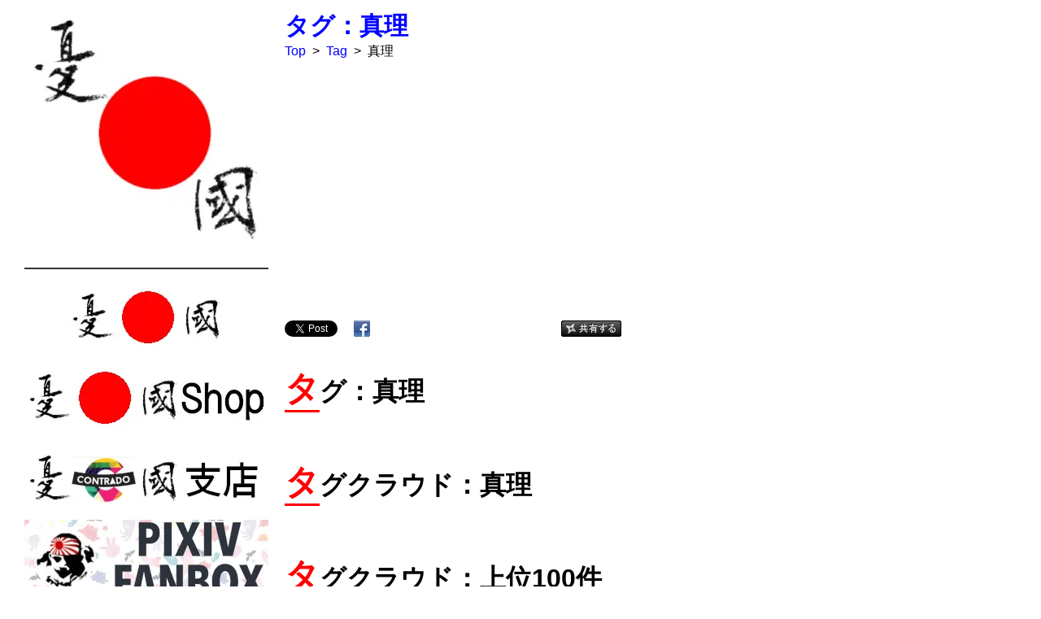

--- FILE ---
content_type: text/html; charset=UTF-8
request_url: https://wiki.yuukoku.jp/?Tag/%E7%9C%9F%E7%90%86
body_size: 28690
content:
<!DOCTYPE html>
<html lang="ja">
<head>
<meta http-equiv="Content-Type" content="text/html; charset=UTF-8"/>
<meta name="viewport" content="width=device-width, initial-scale=1.0"/>
<!-- ファビコン設定 -->
<meta name="msapplication-square70x70logo" content="/favicons/site-tile-70x70.png">
<meta name="msapplication-square150x150logo" content="/favicons/site-tile-150x150.png">
<meta name="msapplication-wide310x150logo" content="/favicons/site-tile-310x150.png">
<meta name="msapplication-square310x310logo" content="/favicons/site-tile-310x310.png">
<meta name="msapplication-TileColor" content="/favicons#0078d7">
<link rel="shortcut icon" type="image/vnd.microsoft.icon" href="/favicons/favicon.ico">
<link rel="icon" type="image/vnd.microsoft.icon" href="/favicons/favicon.ico">
<link rel="apple-touch-icon" sizes="57x57" href="/favicons/apple-touch-icon-57x57.png">
<link rel="apple-touch-icon" sizes="60x60" href="/favicons/apple-touch-icon-60x60.png">
<link rel="apple-touch-icon" sizes="72x72" href="/favicons/apple-touch-icon-72x72.png">
<link rel="apple-touch-icon" sizes="76x76" href="/favicons/apple-touch-icon-76x76.png">
<link rel="apple-touch-icon" sizes="114x114" href="/favicons/apple-touch-icon-114x114.png">
<link rel="apple-touch-icon" sizes="120x120" href="/favicons/apple-touch-icon-120x120.png">
<link rel="apple-touch-icon" sizes="144x144" href="/favicons/apple-touch-icon-144x144.png">
<link rel="apple-touch-icon" sizes="152x152" href="/favicons/apple-touch-icon-152x152.png">
<link rel="apple-touch-icon" sizes="180x180" href="/favicons/apple-touch-icon-180x180.png">
<link rel="icon" type="image/png" sizes="36x36" href="/favicons/android-chrome-36x36.png">
<link rel="icon" type="image/png" sizes="48x48" href="/favicons/android-chrome-48x48.png">
<link rel="icon" type="image/png" sizes="72x72" href="/favicons/android-chrome-72x72.png">
<link rel="icon" type="image/png" sizes="96x96" href="/favicons/android-chrome-96x96.png">
<link rel="icon" type="image/png" sizes="128x128" href="/favicons/android-chrome-128x128.png">
<link rel="icon" type="image/png" sizes="144x144" href="/favicons/android-chrome-144x144.png">
<link rel="icon" type="image/png" sizes="152x152" href="/favicons/android-chrome-152x152.png">
<link rel="icon" type="image/png" sizes="192x192" href="/favicons/android-chrome-192x192.png">
<link rel="icon" type="image/png" sizes="256x256" href="/favicons/android-chrome-256x256.png">
<link rel="icon" type="image/png" sizes="384x384" href="/favicons/android-chrome-384x384.png">
<link rel="icon" type="image/png" sizes="512x512" href="/favicons/android-chrome-512x512.png">
<link rel="icon" type="image/png" sizes="36x36" href="/favicons/icon-36x36.png">
<link rel="icon" type="image/png" sizes="48x48" href="/favicons/icon-48x48.png">
<link rel="icon" type="image/png" sizes="72x72" href="/favicons/icon-72x72.png">
<link rel="icon" type="image/png" sizes="96x96" href="/favicons/icon-96x96.png">
<link rel="icon" type="image/png" sizes="128x128" href="/favicons/icon-128x128.png">
<link rel="icon" type="image/png" sizes="144x144" href="/favicons/icon-144x144.png">
<link rel="icon" type="image/png" sizes="152x152" href="/favicons/icon-152x152.png">
<link rel="icon" type="image/png" sizes="160x160" href="/favicons/icon-160x160.png">
<link rel="icon" type="image/png" sizes="192x192" href="/favicons/icon-192x192.png">
<link rel="icon" type="image/png" sizes="196x196" href="/favicons/icon-196x196.png">
<link rel="icon" type="image/png" sizes="256x256" href="/favicons/icon-256x256.png">
<link rel="icon" type="image/png" sizes="384x384" href="/favicons/icon-384x384.png">
<link rel="icon" type="image/png" sizes="512x512" href="/favicons/icon-512x512.png">
<link rel="icon" type="image/png" sizes="16x16" href="/favicons/icon-16x16.png">
<link rel="icon" type="image/png" sizes="24x24" href="/favicons/icon-24x24.png">
<link rel="icon" type="image/png" sizes="32x32" href="/favicons/icon-32x32.png">
<link rel="manifest" href="/favicons/manifest.json">
<!-- PukiWiki基本CSS・JavaScript -->
<link rel="stylesheet" type="text/css" href="skin/A.pukiwiki.min.css.pagespeed.cf.Ff33YtREGf.css" media="print" onload="this.media='all'"/>
<link rel="stylesheet" type="text/css" href="skin/pukiwiki.dre.css" media="print" onload="this.media='all'"/>
<link rel="alternate" type="application/rss+xml" title="RSS" href="./?cmd=rss"/><link rel="stylesheet" href="skin/lightbox.min.css" media="print" onload="this.media='all'"/><script type="text/javascript" src="skin/main.min.js.pagespeed.ce.CEfIuD4D8J.js" defer></script>
<script type="text/javascript" src="skin/search2.min.js.pagespeed.ce.K0Q_yW7hyy.js" defer></script>
<!-- Google CDN jQuery -->
<script src="https://ajax.googleapis.com/ajax/libs/jquery/3.5.1/jquery.min.js"></script>
<!-- $head_tag -->
<script type="text/javascript" src="skin/lightbox-no-rc.min.js.pagespeed.ce.u-HeUGsihn.js" async></script>
<meta property="og:image" content="https://wiki.yuukoku.jp/"/>
<meta name="twitter:image" content="https://wiki.yuukoku.jp/"/>
<title>タグ：真理 | 憂國Wiki</title>
<meta property="og:title" content="タグ：真理"/>
<meta name="twitter:title" content="タグ：真理"/>
<meta name="description" content="タグ「真理」ページ一覧と「タグ」のタグクラウド、本サイト上位100件のタグクラウドです。"/>
<meta property="og:description" content="タグ「真理」ページ一覧と「タグ」のタグクラウド、本サイト上位100件のタグクラウドです。"/>
<meta name="twitter:description" content="タグ「真理」ページ一覧と「タグ」のタグクラウド、本サイト上位100件のタグクラウドです。"/>
<meta name="keywords" content="憂國Wiki,真理,Tag,タグ,タグクラウド"/>
<meta property="article:tag" content="憂國Wiki"/>
<meta property="article:tag" content="真理"/>
<meta property="article:tag" content="Tag"/>
<meta property="article:tag" content="タグ"/>
<meta property="article:tag" content="タグクラウド"/>
<!-- ページタイトルタグ（PukiWiki用SEO対応プラグイン未設定ページの場合） -->
<!-- ここからFacebook OGPタグ -->
<meta property="fb:app_id" content="1654025821401645"/>
<meta property="og:type" content="article"/>
<meta property="og:site_name" content="憂國Wiki"/>
<meta property="og:url" content="https://wiki.yuukoku.jp/?Tag/%E7%9C%9F%E7%90%86"/>
<!-- PukiWiki用SEO対応プラグイン -->
<!-- ここまでFacebook OGPタグ -->
<!-- ここからTwitter OGPタグ -->
<meta name="twitter:site" content="@yuukoku_wiki"/>
<meta name="twitter:card" content="summary_large_image"/>
<!-- PukiWiki用SEO対応プラグイン導入 -->
<!-- ここまでTwitter OGPタグ -->
<!-- ここからキーワードタグ -->
<meta property="article:tag" content="憂國Wiki"/>
<meta property="article:tag" content="憂国"/>
<meta property="article:tag" content="反日勢力"/>
<meta property="article:tag" content="言論弾圧"/>
<meta property="article:tag" content="パヨク"/>
<meta property="article:tag" content="保守活動"/>
<meta property="article:tag" content="護國活動"/>
<!-- ここまでキーワードタグ -->
<!-- Global site tag (gtag.js) - Google Analytics -->
<script async src="https://www.googletagmanager.com/gtag/js?id=UA-131222426-3"></script>
<script>window.dataLayer=window.dataLayer||[];function gtag(){dataLayer.push(arguments);}gtag('js',new Date());gtag('config','UA-131222426-3');</script>
</head>
<body><noscript><meta HTTP-EQUIV="refresh" content="0;url='https://wiki.yuukoku.jp/?Tag/%E7%9C%9F%E7%90%86&amp;PageSpeed=noscript'" /><style><!--table,div,span,font,p{display:none} --></style><div style="display:block">Please click <a href="https://wiki.yuukoku.jp/?Tag/%E7%9C%9F%E7%90%86&amp;PageSpeed=noscript">here</a> if you are not redirected within a few seconds.</div></noscript>
<div id="pukiwiki-site-properties" style="display:none;">
<input type="hidden" class="site-props" value="{&quot;is_utf8&quot;:true,&quot;json_enabled&quot;:true,&quot;show_passage&quot;:false,&quot;base_uri_pathname&quot;:&quot;/&quot;,&quot;base_uri_absolute&quot;:&quot;https://wiki.yuukoku.jp/&quot;}"/>
<input type="hidden" class="plugin-name" value="read"/>
<input type="hidden" class="page-name" value="Tag/真理"/>
<input type="hidden" class="page-in-edit" value="false"/>
<input type="hidden" class="ticketlink-def" value="[]"/>
<input type="hidden" class="topicpath-links" value="[{&quot;page&quot;:&quot;Tag&quot;,&quot;leaf&quot;:&quot;Tag&quot;,&quot;uri&quot;:&quot;./?Tag&quot;}]"/>
</div>
<div id="navigator">
</div>
<!-- メニュー部に表示する編集メニュー用関数 -->
<!-- ボディ部 -->
<div id="contents">
<!-- メニューページ部 -->
<div id="menubar">
<div style="text-align:center"><a href="./" title="トップページ" "><img loading="lazy" class="norightclick" oncontextmenu="return false;" src="./?plugin=resize_image&amp;page=885ef9d986&amp;image=logo.png&amp;width=300&amp;height=287" alt="憂國Wiki" title="憂國Wiki" width="300" height="287"/></a></div>
<div class="spacer">&nbsp;</div>
<hr class="full_hr"/>
<div style="text-align:center"><a href="https://yuukoku.jp/" target="_blank" rel="nofollow noopener"><img loading="lazy" class="norightclick" oncontextmenu="return false;" src="./?plugin=resize_image&amp;page=885ef9d986&amp;image=%E6%86%82%E5%9C%8BJP.png&amp;width=300&amp;height=100" alt="憂國JP" title="憂國JP" width="300" height="100"/></a></div>
<div style="text-align:center"><a href="https://yuukoku.thebase.in/" target="_blank" rel="nofollow noopener"><img loading="lazy" class="norightclick" oncontextmenu="return false;" src="./?plugin=resize_image&amp;page=885ef9d986&amp;image=%E6%86%82%E5%9C%8BShop.png&amp;width=300&amp;height=100" alt="憂國Shop" title="憂國Shop" width="300" height="100"/></a></div>
<div style="text-align:center"><a href="https://www.contrado.jp/stores/yuukokujp" target="_blank" rel="nofollow noopener"><img loading="lazy" class="norightclick" oncontextmenu="return false;" src="./?plugin=resize_image&amp;page=885ef9d986&amp;image=%E6%86%82%E5%9C%8BShop%E3%82%B3%E3%83%B3%E3%83%88%E3%83%A9%E3%83%BC%E3%83%89%E6%94%AF%E5%BA%97.png&amp;width=300&amp;height=100" alt="憂國Shopコントラード支店" title="憂國Shopコントラード支店" width="300" height="100"/></a></div>
<div style="text-align:center"><a href="https://yuukoku-wiki.fanbox.cc/" target="_blank" rel="nofollow noopener"><img loading="lazy" class="norightclick" oncontextmenu="return false;" src="./?plugin=resize_image&amp;page=885ef9d986&amp;image=%E6%86%82%E5%9C%8BWiki%20FANBOX.png&amp;width=300&amp;height=100" alt="憂國Wiki FANBOX" title="憂國Wiki FANBOX" width="300" height="100"/></a></div>
<div class="spacer">&nbsp;</div>
<hr class="full_hr"/>
<h2 id="content_2_0">憂國Wiki</h2>
<div class="translate" align="left">
<div class="translate_wrap" align="left" style="max-width: 100%;">
<div id="translate_element"></div>
<script type="text/javascript" defer>function googleTranslateElementInit2(){new google.translate.TranslateElement({pageLanguage:'ja',includedLanguages:'ja,is,ga,az,af,am,ar,sq,hy,it,yi,ig,id,cy,uk,uz,ur,et,eo,nl,kk,ca,gl,kn,el,ky,gu,km,ku,hr,xh,co,sm,jw,ka,sn,sd,si,sv,zu,gd,es,sk,sl,sw,su,ceb,sr,st,so,th,tl,tg,ta,cs,ny,te,da,de,tr,ne,no,ht,ha,ps,eu,haw,hu,pa,hi,fi,fr,fy,bg,vi,iw,be,fa,bn,pl,bs,pt,mi,mk,mr,mg,ml,mt,ms,my,mn,hmn,yo,lo,la,lv,lt,ro,lb,ru,en,ko,zh-CN,zh-TW,rw,or,tt,tk,ug',autoDisplay:false},'translate_element');}</script>
<script type="text/javascript" src="//translate.google.com/translate_a/element.js?cb=googleTranslateElementInit2" defer></script>
<script type="text/javascript" defer>function GoogleTranslateGetCurrentLang(){var keyValue=document['cookie'].match('(^|;) ? googtrans = ([^;]*)(;|$)');return keyValue?keyValue[2].split('/')[2]:null;}function GoogleTranslateFireEvent(element,event){try{if(document.createEventObject){var evt=document.createEventObject();element.fireEvent('on'+event,evt)}else{var evt=document.createEvent('HTMLEvents');evt.initEvent(event,true,true);element.dispatchEvent(evt)}}catch(e){}}function doGoogleTranslate(lang_pair){if(lang_pair.value)lang_pair=lang_pair.value;if(lang_pair=='')return;var lang=lang_pair.split('|')[1];if(GoogleTranslateGetCurrentLang()==null&&lang==lang_pair.split('|')[0]){return;}var gstCombo;var sel=document.getElementsByTagName('select');for(var i=0;i<sel.length;i++){if(/goog-te-combo/.test(sel[i].className)){gstCombo=sel[i];break;}}if(document.getElementById('translate_element')==null||document.getElementById('translate_element').innerHTML.length==0||gstCombo.length==0||gstCombo.innerHTML.length==0){setTimeout(function(){doGoogleTranslate(lang_pair)},500);}else{gstCombo.value=lang;GoogleTranslateFireEvent(gstCombo,'change');GoogleTranslateFireEvent(gstCombo,'change');}}</script>
</div>
<div class="link_card_clear"></div>
</div>
<span class="search">
<form action="./?cmd=search" method="post">
<div><input type="hidden" name="encode_hint" value="ぷ"/></div>
<div><input type="hidden" name="encode_hint" value="ぷ"/></div>
<div>
<input type="hidden" name="show" value="detail">
<input type="text" name="word" value="" placeholder="サイト内検索"/>
<input type="submit" value="検索"/>
<select name="type">
<option value="AND" selected>AND検索</option>
<option value="OR">OR検索</option>
</select>
<label class="checkbox">
<input type="checkbox" name="option" value="wiki_syntax">
<span class="checkmark"></span>
Wiki構文
</label>
</div>
</form>
</span>
<div class="spacer">&nbsp;</div>
<ul class="list1 list-indent1"><li><a href="./" ">トップページ</a></li>
<li><a href="./?a7a636bdce" ">お知らせ</a></li>
<li><a href="./?da0007c976" ">更新履歴</a></li>
<li><a href="./?8d893dd899" ">プライバシーポリシー</a></li>
<li><a href="./?f8dbba940d" ">お問い合わせ</a></li>
<li>オンライン：5人</li></ul>
<div class="spacer">&nbsp;</div>
<div style="text-align:center"><a href="https://potofu.me/yuukoku-wiki" target="_blank" rel="nofollow noopener"><img loading="lazy" class="norightclick" oncontextmenu="return false;" src="./?plugin=resize_image&amp;page=885ef9d986&amp;image=potofu.png&amp;width=300&amp;height=100" alt="憂國Wiki POTOFU" title="憂國Wiki POTOFU" width="300" height="100"/></a></div>
<div class="spacer">&nbsp;</div>
<p align="center"><a href="https://twitter.com/yuukoku_wiki" target="_blank"><img src="[data-uri]" alt="Twitter" title="Twitter"></a>　<a href="https://www.facebook.com/yuukoku.jp/" target="_blank"><img src="[data-uri]" alt="Facebook" title="Facebook"></a>　<a href="https://www.instagram.com/yuukoku_shop/" target="_blank"><img src="[data-uri]" alt="Instagram" title="Instagram"></a></p>
<div class="spacer">&nbsp;</div>
<h3 id="content_2_1">Twitter</h3>
<ul class="list1 list-indent1"><li><a href="./?ad586bc4eb" ">通報対象アカウント一覧</a></li>
<li><a href="./?5faaa1b4f3" ">逃亡・削除アカウント一覧</a></li>
<li><a href="./?b212ffd09f" ">凍結済アカウント一覧</a></li>
<li><a href="./?5cad5cfd3a" ">通報のやり方</a></li>
<li><a href="./?14a52ec654" ">ブロックされている相手の通報のやり方</a></li>
<li><a href="./?3d04710d17" ">著作権侵害による通報のやり方</a></li>
<li><a href="./?7447071e7a" ">ツイートの検索方法</a></li>
<li><a href="./?8aff6b0691" ">Twitter便利ツール集</a></li>
<li><del><a href="./?22ce17a646" ">ブロックリストのインポート</a></del>
<div class="spacer">&nbsp;</div></li></ul>
<h3 id="content_2_2">サイトの通報</h3>
<ul class="list1 list-indent1"><li><a href="./?fa29120ef4" ">ハンJ Wiki</a></li>
<li><del><a href="./?d560e6a574" ">BAN祭りブログ</a></del>
<div class="spacer">&nbsp;</div></li></ul>
<h3 id="content_2_3">護國活動</h3>
<ul class="list1 list-indent1"><li><a href="./?d230c7f73d" ">護國活動支援</a></li>
<li><a href="./?f41abc736d" ">官邸メール雛形集</a></li>
<li><a href="./?60ffb4eea7" ">沖縄にハガキを送ろう！</a></li>
<li><a href="./?40fe0d9f01" ">「沖縄県民は先住民族」国連勧告の撤回を！</a></li>
<li><a href="./?b46143972d" ">川崎市条例素案へのパブコメ集</a></li>
<li><a href="./?466384b194" ">アイヌ施策の暴走をパブコメで阻止！</a>
<div class="spacer">&nbsp;</div></li></ul>
<h3 id="content_2_4">護國活動情報</h3>
<ul class="list1 list-indent1"><li><a href="./?2b02ba5b75" ">護國イベント</a>
<ul class="list2 list-indent1"><li><a href="./?c572099e05" title="護國イベント/2021年/09月" ">09月</a></li>
<li><a href="./?cf345e2938" title="護國イベント/2021年/10月" ">10月</a></li></ul></li>
<li><a href="./?40014c293e" ">護國情報</a>
<ul class="list2 list-indent1"><li><a href="./?57bcb7190b" ">ダウンロード</a></li>
<li><a href="./?e217704cbc" ">イベルメクチン新型コロナ治療適用促進情報</a></li>
<li><a href="./?16423ccbc0" ">新型コロナ（武漢肺炎）・医師たちの発言集</a></li>
<li><a href="./?0af6f077c8" ">製薬会社と医師の金銭関係</a></li>
<li><a href="./?0f9ed3bb22" ">映画「めぐみへの誓い」上映館情報</a></li>
<li><a href="./?c5e47bb0eb" ">日本の尊厳と国益を護る会・所属議員リスト</a></li></ul></li>
<li><a href="./?db0b1e708b" ">反日監視情報</a>
<ul class="list2 list-indent1"><li><a href="./?30e9e2c85a" ">反日左派系サイト</a>
<div class="spacer">&nbsp;</div></li></ul></li></ul>
<h3 id="content_2_5">憂國コラム</h3>
<ul class="list1 list-indent1"><li><a href="./?5db50e2ba0" ">「南京大虐殺」のフェイク</a></li>
<li><a href="./?08711945f7" ">The Fake of “Nanking Massacre”</a></li>
<li><a href="./?1cfa52083c" ">通州事件と慰霊について</a>
<div class="spacer">&nbsp;</div></li></ul>
<h3 id="content_3_0">	<span id=folding_button1 style='cursor: pointer; font-family: "ＭＳ Ｐゴシック", "MS PGothic", "ヒラギノ角ゴ Pro W3","Hiragino Kaku Gothic Pro", Osaka, arial, verdana, sans-serif; padding: 2px 4px; border: gray 1px solid; color: gray;' onclick="
	document.getElementById('folding_button1').style.userSelect = 'none';
	if (document.getElementById('folding_content1').style.display != 'inline') {
		document.getElementById('folding_content1').style.display = 'inline';
		document.getElementById('folding_button1').innerHTML = '－';
	} else {
		document.getElementById('folding_content1').style.display = 'none';
		document.getElementById('folding_button1').innerHTML = '＋';
	}
	">＋</span>&nbsp;<a href="./?db0b1e708b" ">反日監視情報</a>参照サイト
</h3>
<table cellspacing="0" border="0" width="100%"><tr><td id=folding_content1 class="folding_content_color" style="display:none;">
<h4 id="content_4_0">Twitter・ブログ記事ネタ推奨</h4>
<ul class="list1 list-indent1"><li><a href="https://w.atwiki.jp/demoinfo/" target="_blank" rel="nofollow noopener">デモ・抗議開催情報まとめ</a></li>
<li><a href="https://w.atwiki.jp/tvsponsor/" target="_blank" rel="nofollow noopener">テレビ番組スポンサー表</a></li>
<li><a href="http://www.vok.rep.kp/index.php/home/main/ja" target="_blank" rel="nofollow noopener">朝鮮の声</a>（日本語ページ）</li>
<li><a href="http://deston.la.coocan.jp/vok_wiki/" target="_blank" rel="nofollow noopener">VOK Wiki</a>（短波放送「朝鮮の声」）</li></ul>
</td></tr></table>
<div class="spacer">&nbsp;</div>
<h3 id="content_5_0">	<span id=folding_button2 style='cursor: pointer; font-family: "ＭＳ Ｐゴシック", "MS PGothic", "ヒラギノ角ゴ Pro W3","Hiragino Kaku Gothic Pro", Osaka, arial, verdana, sans-serif; padding: 2px 4px; border: gray 1px solid; color: gray;' onclick="
	document.getElementById('folding_button2').style.userSelect = 'none';
	if (document.getElementById('folding_content2').style.display != 'inline') {
		document.getElementById('folding_content2').style.display = 'inline';
		document.getElementById('folding_button2').innerHTML = '－';
	} else {
		document.getElementById('folding_content2').style.display = 'none';
		document.getElementById('folding_button2').innerHTML = '＋';
	}
	">＋</span>&nbsp;護國活動参照サイト
</h3>
<table cellspacing="0" border="0" width="100%"><tr><td id=folding_content2 class="folding_content_color" style="display:none;">
<h4 id="content_6_0"><a href="https://kokumin-mamorukai.com" target="_blank" rel="nofollow noopener">「チュチェ思想」から国民を守る会</a></h4>
<ul class="list1 list-indent1"><li><a href="https://kokumin-mamorukai.com/archives/category/okinawa" target="_blank" rel="nofollow noopener">沖縄</a></li>
<li><a href="https://kokumin-mamorukai.com/archives/category/ainu" target="_blank" rel="nofollow noopener">アイヌ</a></li>
<li><a href="https://kokumin-mamorukai.com/archives/category/abductions" target="_blank" rel="nofollow noopener">拉致</a></li>
<li><a href="https://kokumin-mamorukai.com/archives/category/hatespeech" target="_blank" rel="nofollow noopener">ヘイトスピーチ</a></li>
<li><a href="https://kokumin-mamorukai.com/archives/category/mediakiji" target="_blank" rel="nofollow noopener">メディア掲載記事</a>
<div class="spacer">&nbsp;</div></li></ul>
<h4 id="content_6_1"><a href="https://www.free-press.or.jp/" target="_blank" rel="nofollow noopener">国民の知る権利を守る自由報道協会</a></h4>
<ul class="list1 list-indent1"><li><a href="https://www.free-press.or.jp/2018/11/09/%E3%83%8D%E3%83%83%E3%83%88%E3%81%A7%E3%81%AE%E8%A8%80%E8%AB%96%E5%BC%BE%E5%9C%A7-%E8%AA%BF%E6%9F%BB%E3%81%AB-%E3%81%94%E5%8D%94%E5%8A%9B%E3%82%92%E5%BE%A1%E9%A1%98%E3%81%84%E3%81%97%E3%81%BE%E3%81%99/" target="_blank" rel="nofollow noopener">ネット言論弾圧調査</a></li>
<li><a href="https://www.free-press.or.jp/%E3%81%9D%E3%81%86%E3%81%A0%E7%99%BE%E4%B8%87%E4%BA%BA%E7%BD%B2%E5%90%8D%E3%81%97%E3%82%88%E3%81%86/" target="_blank" rel="nofollow noopener">そうだ100万人署名しよう！</a></li>
<li><a href="https://www.free-press.or.jp/%E9%9B%BB%E5%AD%90%E7%BD%B2%E5%90%8D%E3%81%A7%E7%99%BE%E4%B8%87%E4%BA%BA%E9%81%94%E6%88%90%E3%82%92/" target="_blank" rel="nofollow noopener">放送自由化のための100万人署名</a></li>
<li><a href="https://www.free-press.or.jp/fakenews-page/" target="_blank" rel="nofollow noopener">フェイクニュース大賞</a>
<div class="spacer">&nbsp;</div></li></ul>
<h4 id="content_6_2"><a href="http://www.okinawa-seisaku.org" target="_blank" rel="nofollow noopener">日本沖縄政策研究フォーラム</a></h4>
<ul class="list1 list-indent1"><li><a href="https://www.youtube.com/watch?v=_gviAJY6xEM&amp;feature=youtu.be" target="_blank" rel="nofollow noopener">国民が知らされていない沖縄の危機と真実</a></li>
<li><a href="https://www.youtube.com/watch?v=XgT0hPjkZgA&amp;feature=youtu.be" target="_blank" rel="nofollow noopener">これを知らずして沖縄を語れない</a></li>
<li><a href="http://www.okinawa-seisaku.org/archives/3536" target="_blank" rel="nofollow noopener">屋良朝苗祖国復帰運動の原点</a></li>
<li><a href="http://www.okinawa-seisaku.org/entry" target="_blank" rel="nofollow noopener">入会案内</a></li>
<li><a href="https://www.facebook.com/pg/okinawa.seisaku/events/" target="_blank" rel="nofollow noopener">FaceBookページイベント一覧</a>
<div class="spacer">&nbsp;</div></li></ul>
<h4 id="content_6_3"><a href="https://w.atwiki.jp/kolia/" target="_blank" rel="nofollow noopener">国民が知らない反日の実態</a></h4>
<ul class="list1 list-indent1"><li><a href="https://w.atwiki.jp/kolia/pages/1122.html" target="_blank" rel="nofollow noopener">知ってた？リスト</a></li>
<li><a href="https://w.atwiki.jp/kolia/pages/191.html" target="_blank" rel="nofollow noopener">日本に必要な法律</a></li>
<li><strong>反日</strong>
<ul class="list2 list-indent1"><li><a href="https://w.atwiki.jp/kolia/pages/135.html" target="_blank" rel="nofollow noopener">勢力図</a></li>
<li><a href="https://w.atwiki.jp/kolia/pages/2010.html" target="_blank" rel="nofollow noopener">左翼系勢力リスト</a></li>
<li><a href="https://w.atwiki.jp/kolia/pages/45.html" target="_blank" rel="nofollow noopener">反日企業</a></li>
<li><a href="https://www35.atwiki.jp/kolia/pages/119.html" target="_blank" rel="nofollow noopener">売国議員リスト</a></li></ul></li>
<li><strong>親日・愛国</strong>
<ul class="list2 list-indent1"><li><a href="https://w.atwiki.jp/kolia/pages/2005.html" target="_blank" rel="nofollow noopener">保守系勢力リスト</a></li>
<li><a href="https://w.atwiki.jp/kolia/pages/1280.html" target="_blank" rel="nofollow noopener">愛国企業</a></li>
<li><a href="https://w.atwiki.jp/kolia/pages/1292.html" target="_blank" rel="nofollow noopener">反日と誤解されやすい企業</a></li>
<li><a href="https://w.atwiki.jp/kolia/pages/1916.html" target="_blank" rel="nofollow noopener">愛国有名人</a>
<div class="spacer">&nbsp;</div></li></ul></li></ul>
<h4 id="content_6_4"><a href="https://w.atwiki.jp/save_tsushima/" target="_blank" rel="nofollow noopener">対馬支援wiki</a></h4>
</td></tr></table>
<div class="spacer">&nbsp;</div>
<hr class="full_hr"/>
<div class="spacer">&nbsp;</div>
<div align="center"><a data-ofuse-widget-button href="https://ofuse.me/o?uid=33152" data-ofuse-id="33152" data-ofuse-size="large" data-ofuse-color="blue-invert" data-ofuse-text="このサイトを應援する">このサイトを應援する</a><script async src="https://ofuse.me/assets/platform/widget.js" charset="utf-8"></script></div>
<div class="adsense" align="center"><ins class="adsbygoogle" style="display:inline-block;width:300px;height:600px" data-ad-client="ca-pub-6653772870918141" data-ad-slot="7088933902"></ins><script>(adsbygoogle=window.adsbygoogle||[]).push({});</script><br/><ins class="adsbygoogle" style="display:inline-block;width:300px;" data-ad-format="autorelaxed" data-ad-client="ca-pub-6653772870918141" data-ad-slot="3445360491"></ins><script>(adsbygoogle=window.adsbygoogle||[]).push({});</script></div>
<div class="spacer">&nbsp;</div>
<h3 id="content_2_6">アクセス数</h3>
<ul class="list1 list-indent1"><li>合計：1053</li>
<li>今日：1</li>
<li>昨日：0
<div class="spacer">&nbsp;</div></li></ul>
<h3 id="content_2_7">編集作業用</h3>
<ul class="list1 list-indent1"><li><a href="./?96179e3e79" title="PukiWiki/1.4/Manual/Plugin" target="_blank" rel="nofollow noopener">プラグインマニュアル</a></li>
<li><a href="./?94fe783304" title="FormattingRules" target="_blank" rel="nofollow noopener">テキスト整形のルール</a></li>
<li><a href="./?cmd=edit&amp;page=%E3%83%A1%E3%83%8B%E3%83%A5%E3%83%BC" title="Edit メニュー">メニュー編集</a></li></ul>
<hr class="full_hr"/>
<a href="./?cmd=edit&amp;page=Tag/%E7%9C%9F%E7%90%86"><img loading="lazy" src="[data-uri]" alt="編集" title="編集"/></a> <a href="./?cmd=edit&amp;page=Tag/%E7%9C%9F%E7%90%86">編集</a><br/>	<a href="./?cmd=freeze&amp;page=Tag/%E7%9C%9F%E7%90%86"><img loading="lazy" src="[data-uri]" alt="凍結" title="凍結"/></a> <a href="./?cmd=freeze&amp;page=Tag/%E7%9C%9F%E7%90%86">凍結</a><br/>	<a href="./?plugin=attach&amp;pcmd=upload&amp;page=Tag/%E7%9C%9F%E7%90%86"><img loading="lazy" src="[data-uri]" alt="添付" title="添付"/></a> <a href="./?plugin=attach&amp;pcmd=upload&amp;page=Tag/%E7%9C%9F%E7%90%86">添付</a><br/>	<a href="./?plugin=template&amp;refer=Tag/%E7%9C%9F%E7%90%86"><img loading="lazy" src="[data-uri]" alt="複製" title="複製"/></a> <a href="./?plugin=template&amp;refer=Tag/%E7%9C%9F%E7%90%86">複製</a><br/>	<a href="./?plugin=rename&amp;refer=Tag/%E7%9C%9F%E7%90%86"><img loading="lazy" src="[data-uri]" alt="名前変更" title="名前変更"/></a> <a href="./?plugin=rename&amp;refer=Tag/%E7%9C%9F%E7%90%86">名前変更</a><br/>	<a href="./?plugin=newpage&amp;refer=Tag/%E7%9C%9F%E7%90%86"><img loading="lazy" src="[data-uri]" alt="新規" title="新規"/></a> <a href="./?plugin=newpage&amp;refer=Tag/%E7%9C%9F%E7%90%86">新規</a><br/>	<a href="./?cmd=diff&amp;page=Tag/%E7%9C%9F%E7%90%86"><img loading="lazy" src="[data-uri]" alt="差分" title="差分"/></a> <a href="./?cmd=diff&amp;page=Tag/%E7%9C%9F%E7%90%86">差分</a><br/>	<a href="./?cmd=backup&amp;page=Tag/%E7%9C%9F%E7%90%86"><img loading="lazy" src="[data-uri]" alt="バックアップ" title="バックアップ"/></a> <a href="./?cmd=backup&amp;page=Tag/%E7%9C%9F%E7%90%86">バックアップ</a><br/>	<a href="./?cmd=list"><img loading="lazy" src="[data-uri]" alt="一覧" title="一覧"/></a> <a href="./?cmd=list">一覧</a><br/>	<a href="./?plugin=loginform&amp;pcmd=login&amp;page=Tag/%E7%9C%9F%E7%90%86"><img loading="lazy" src="[data-uri]" alt="ログイン" title="ログイン"/></a> <a href="./?plugin=loginform&amp;pcmd=login&amp;page=Tag/%E7%9C%9F%E7%90%86">ログイン</a><br/>	</div>
<!-- コンテンツページ部 -->
<div id="body">
<!-- H1タグ（PukiWiki用SEO対応プラグイン導入） 2021/10/31 -->
<h1 class="title"><a href="./?plugin=related&amp;page=d8f828db9c">タグ：真理</a></h1>
<!-- パンくずリスト・SNSボタン・Google AdSenseコード移設 -->
<div class="topicpath">
<span class="topicpath-top"><a href="./" title="トップページ" ">Top</a><span class="topicpath-slash">></span></span><a href="./?Tag">Tag</a><span class="topicpath-slash">></span>真理	</div>
<!-- 通常ページ表示時のみSNSボタン＋AdSense表示 -->
<!-- Google AdSense記事上部 -->
<div class="adsense_top">
<div align="center">
<!-- 記事上 -->
<ins class="adsbygoogle" style="display:block" data-ad-client="ca-pub-6653772870918141" data-ad-slot="7432253144" data-ad-format="auto" data-full-width-responsive="true"></ins>
<script>window.addEventListener('load',function(){(adsbygoogle=window.adsbygoogle||[]).push({});},false);</script>
</div>	</div>
<div class="ninja_onebutton">
<script type="text/javascript">//<![CDATA[
(function(d){if(typeof(window.NINJA_CO_JP_ONETAG_BUTTON_db931aec99928baf125f2ca1baacd134)=='undefined'){document.write("<sc"+"ript type='text\/javascript' src='\/\/omt.shinobi.jp\/b\/db931aec99928baf125f2ca1baacd134'><\/sc"+"ript>");}else{window.NINJA_CO_JP_ONETAG_BUTTON_db931aec99928baf125f2ca1baacd134.ONETAGButton_Load();}})(document);
//]]></script><span class="ninja_onebutton_hidden" style="display:none;"></span><span style="display:none;" class="ninja_onebutton_hidden"></span>
</div>
<p>
</p>
<h2 id="content_1_0">タグ：真理 <a class="anchor_super" id="x2dd4732" href="./?d8f828db9c#x2dd4732" title="x2dd4732" style="user-select:none;">&nbsp;</a></h2>
<div class="spacer">&nbsp;</div>
<h2 id="content_1_1">タグクラウド：真理 <a class="anchor_super" id="yd063150" href="./?d8f828db9c#yd063150" title="yd063150" style="user-select:none;">&nbsp;</a></h2>
<div class="spacer">&nbsp;</div>
<h2 id="content_1_2">タグクラウド：上位100件 <a class="anchor_super" id="y0e4ff56" href="./?d8f828db9c#y0e4ff56" title="y0e4ff56" style="user-select:none;">&nbsp;</a></h2>
<div class=".tag_cloud"><span class="tag_cloud_level1"><a href="./?d7d21c40a6">01月</a></span>
<span class="tag_cloud_level1"><a href="./?8d45ddc7f0">02月</a></span>
<span class="tag_cloud_level1"><a href="./?69ef11d385">03月</a></span>
<span class="tag_cloud_level1"><a href="./?4441322842">04月</a></span>
<span class="tag_cloud_level1"><a href="./?5a7c733754">05月</a></span>
<span class="tag_cloud_level2"><a href="./?8954154c0a">06月</a></span>
<span class="tag_cloud_level2"><a href="./?f115667798">07月</a></span>
<span class="tag_cloud_level2"><a href="./?9eaba02908">08月</a></span>
<span class="tag_cloud_level2"><a href="./?80ee6bc41f">09月</a></span>
<span class="tag_cloud_level2"><a href="./?8a30f92883">10月</a></span>
<span class="tag_cloud_level2"><a href="./?c0059968a7">11月</a></span>
<span class="tag_cloud_level1"><a href="./?8cd6a4a766">12月</a></span>
<span class="tag_cloud_level0"><a href="./?65d66c576d">1937(昭和12)年</a></span>
<span class="tag_cloud_level0"><a href="./?79ad760082">2016年度情報</a></span>
<span class="tag_cloud_level0"><a href="./?b5d4f73018">2017年度情報</a></span>
<span class="tag_cloud_level2"><a href="./?4a22090bc5">2018年</a></span>
<span class="tag_cloud_level7"><a href="./?c8a4c50759">2019年</a></span>
<span class="tag_cloud_level9"><a href="./?04c492b03a">2020年</a></span>
<span class="tag_cloud_level9"><a href="./?7f294492d0">2021年</a></span>
<span class="tag_cloud_level0"><a href="./?85780aba85">7月29日</a></span>
<span class="tag_cloud_level0"><a href="./?c987932fc0">BAN祭りブログ</a></span>
<span class="tag_cloud_level1"><a href="./?8e4c39e7d5">COVID-19</a></span>
<span class="tag_cloud_level0"><a href="./?5c22ac3734">Change.org</a></span>
<span class="tag_cloud_level0"><a href="./?fac3b06ba4">Stand with HK@JPN</a></span>
<span class="tag_cloud_level6"><a href="./?2dc0f7fca0">Twitter</a></span>
<span class="tag_cloud_level1"><a href="./?710ac3a673">Twitterネタ</a></span>
<span class="tag_cloud_level0"><a href="./?9cb7c4eeed">Twitter便利ツール集</a></span>
<span class="tag_cloud_level0"><a href="./?3eb15be249">Voice</a></span>
<span class="tag_cloud_level0"><a href="./?91cea56a51">「沖縄県民は先住民族」国連勧告の撤回を！</a></span>
<span class="tag_cloud_level8"><a href="./?39af732d28">お問い合わせ</a></span>
<span class="tag_cloud_level3"><a href="./?8a3d682f76">お知らせ</a></span>
<span class="tag_cloud_level0"><a href="./?a39de4c2c5">こたママ</a></span>
<span class="tag_cloud_level0"><a href="./?0e37effcb8">めぐみへの誓い</a></span>
<span class="tag_cloud_level0"><a href="./?0e41d40b5e">アイヌ施策の暴走をパブコメで阻止！</a></span>
<span class="tag_cloud_level0"><a href="./?469e1fa409">イベルメクチン</a></span>
<span class="tag_cloud_level0"><a href="./?c13ef4cd2d">イベルメクチン新型コロナ治療適用促進情報</a></span>
<span class="tag_cloud_level0"><a href="./?e3cb818f9d">イベント掲載依頼フォーム</a></span>
<span class="tag_cloud_level1"><a href="./?4026e7adfc">コロナ脳</a></span>
<span class="tag_cloud_level1"><a href="./?ba74de22c9">サイト</a></span>
<span class="tag_cloud_level4"><a href="./?17bda6ca50">ダウンロード</a></span>
<span class="tag_cloud_level0"><a href="./?27512c9b8c">ツイートの検索方法</a></span>
<span class="tag_cloud_level0"><a href="./?e6ee9dc092">ハンJ Wiki</a></span>
<span class="tag_cloud_level1"><a href="./?574d632f8c">ブログ記事ネタ</a></span>
<span class="tag_cloud_level0"><a href="./?14543dc5da">ブロックされている相手の通報のやり方</a></span>
<span class="tag_cloud_level0"><a href="./?a483cb3f2a">ブロックリストのインポート</a></span>
<span class="tag_cloud_level0"><a href="./?c5221fe8da">プライバシーポリシー</a></span>
<span class="tag_cloud_level1"><a href="./?a53314172c">ワクチン</a></span>
<span class="tag_cloud_level0"><a href="./?9023229cc6">上映リクエスト</a></span>
<span class="tag_cloud_level0"><a href="./?adaf9c1e09">上映館情報</a></span>
<span class="tag_cloud_level0"><a href="./?1b8ef98a58">中国人部隊</a></span>
<span class="tag_cloud_level0"><a href="./?306130a582">中島克仁</a></span>
<span class="tag_cloud_level0"><a href="./?3cb95e15c9">中村篤史医師note記事</a></span>
<span class="tag_cloud_level3"><a href="./?8e41471ee6">会報</a></span>
<span class="tag_cloud_level16"><a href="./?485fb7863a">保守活動</a></span>
<span class="tag_cloud_level1"><a href="./?9b07ac6834">副反応</a></span>
<span class="tag_cloud_level0"><a href="./?1a4b3b4b31">医師たちの発言集</a></span>
<span class="tag_cloud_level1"><a href="./?7f1ff65189">南京の事実</a></span>
<span class="tag_cloud_level1"><a href="./?57bc5f6056">南京事件</a></span>
<span class="tag_cloud_level1"><a href="./?dbf4eedfd2">南京大虐殺</a></span>
<span class="tag_cloud_level1"><a href="./?dd2507a27e">南京戦</a></span>
<span class="tag_cloud_level1"><a href="./?27e74f7466">反日監視情報</a></span>
<span class="tag_cloud_level3"><a href="./?3d22602492">告知</a></span>
<span class="tag_cloud_level1"><a href="./?9fe2c35b8a">情報戦争</a></span>
<span class="tag_cloud_level24"><a href="./?17af85280e">憂國Wiki</a></span>
<span class="tag_cloud_level1"><a href="./?6f3fc8a4f4">支那（中国）捏造プロパガンダ</a></span>
<span class="tag_cloud_level2"><a href="./?534f8655ce">新型コロナ</a></span>
<span class="tag_cloud_level0"><a href="./?82c985fcb1">日本の尊厳と国益を護る会</a></span>
<span class="tag_cloud_level0"><a href="./?d1713d7a79">日本人惨殺</a></span>
<span class="tag_cloud_level0"><a href="./?ae69588985">日本人拉致問題啓発アニメ「めぐみ」</a></span>
<span class="tag_cloud_level0"><a href="./?bb4a5b4be5">日本沖縄政策研究フォーラム</a></span>
<span class="tag_cloud_level0"><a href="./?db4083e729">日本近代史</a></span>
<span class="tag_cloud_level1"><a href="./?86c6307b36">日米同盟破壊</a></span>
<span class="tag_cloud_level0"><a href="./?206cf2f45c">映画</a></span>
<span class="tag_cloud_level3"><a href="./?3dc6b6adf1">更新履歴</a></span>
<span class="tag_cloud_level1"><a href="./?8200c2a893">松井石根</a></span>
<span class="tag_cloud_level2"><a href="./?20efcddba4">武漢肺炎</a></span>
<span class="tag_cloud_level0"><a href="./?56e2dd5da4">殉難者</a></span>
<span class="tag_cloud_level0"><a href="./?68d4261cdd">沖縄にはがきを送ろう！</a></span>
<span class="tag_cloud_level1"><a href="./?5f89326210">署名</a></span>
<span class="tag_cloud_level0"><a href="./?948db013f3">英語（英文）</a></span>
<span class="tag_cloud_level0"><a href="./?21b1cb56b1">荒川央博士note記事</a></span>
<span class="tag_cloud_level0"><a href="./?475ef62d51">著作権侵害による通報のやり方</a></span>
<span class="tag_cloud_level0"><a href="./?5544efa87f">製薬マネーと医師</a></span>
<span class="tag_cloud_level0"><a href="./?decd886be7">製薬会社と医師の金銭関係</a></span>
<span class="tag_cloud_level15"><a href="./?118f0d028b">護國イベント</a></span>
<span class="tag_cloud_level3"><a href="./?530473f200">護國情報</a></span>
<span class="tag_cloud_level18"><a href="./?fe27f7b9b2">護國活動</a></span>
<span class="tag_cloud_level3"><a href="./?3bca292486">護國活動支援</a></span>
<span class="tag_cloud_level0"><a href="./?57d47e495a">資料</a></span>
<span class="tag_cloud_level0"><a href="./?03921f0996">近水楼</a></span>
<span class="tag_cloud_level0"><a href="./?8d9765a9df">逃亡・削除アカウント一覧</a></span>
<span class="tag_cloud_level6"><a href="./?ff7ea759c8">通報</a></span>
<span class="tag_cloud_level0"><a href="./?cdd83d6714">通報のやり方</a></span>
<span class="tag_cloud_level0"><a href="./?9dce06007c">通報対象アカウント一覧</a></span>
<span class="tag_cloud_level0"><a href="./?52923c1cd3">通州事件</a></span>
<span class="tag_cloud_level0"><a href="./?d5c95759d8">通州保安隊反乱</a></span>
<span class="tag_cloud_level0"><a href="./?b716830d22">野伏翔</a></span>
<span class="tag_cloud_level0"><a href="./?2e9ee6f1ce">長尾和宏</a></span>
<span class="tag_cloud_level0"><a href="./?5fa769c302">香港人へ應援メッセージを送ろう！</a></span>
<span class="tag_cloud_level0"><a href="./?87347fd1d8">香港建国聯盟</a></span>
</div>
<div class="spacer">&nbsp;</div>
<div class="spacer">&nbsp;</div>
<hr class="full_hr"/>
<ul class="navi">
<li class="navi_left"><a href="./?68d4261cdd" title="Tag/沖縄にはがきを送ろう！" ">Prev</a></li>
<li class="navi_right"><a href="./?3d05698087" title="Tag/管理者" ">Next</a></li>
<li class="navi_none"><a href="./?Tag" ">タグ</a></li>
</ul>
<hr class="full_hr"/>
<!-- コンテンツページにノートを移動 -->
<br/>
<!-- 通常ページ表示時のみSNSボタン＋投げ銭ユニット＋AdSense表示 -->
<div class="ninja_onebutton">
<script type="text/javascript">//<![CDATA[
(function(d){if(typeof(window.NINJA_CO_JP_ONETAG_BUTTON_db931aec99928baf125f2ca1baacd134)=='undefined'){document.write("<sc"+"ript type='text\/javascript' src='\/\/omt.shinobi.jp\/b\/db931aec99928baf125f2ca1baacd134'><\/sc"+"ript>");}else{window.NINJA_CO_JP_ONETAG_BUTTON_db931aec99928baf125f2ca1baacd134.ONETAGButton_Load();}})(document);
//]]></script><span class="ninja_onebutton_hidden" style="display:none;"></span><span style="display:none;" class="ninja_onebutton_hidden"></span>
</div>	<!-- 投げ銭サポートプラグイン -->
<div class="nagesen" align="left">
<div class="nagesen_wrap" align="left" style="max-width: 100%;">
<div class="nagesen_left">
<script async src="https://codoc.jp/js/cms.js" data-css="red" data-usercode="XlZTZV5snQ" charset="UTF-8" defer></script>
<div id="codoc-entry-bGYo1DA9JQ" class="codoc-entries" data-without-body="1" data-support-button-text="このサイトを応援・支援する" data-show-like="0" data-show-about-codoc="0" data-show-powered-by="0" data-support-message="codoc（コードク）で応援・支援する"></div>
</div>
<div class="nagesen_right">
<p><a href="https://ofuse.me/o?uid=33152" target="_blank" rel="nofollow noopener noreferrer">OFUSE（オフセ）</a>で応援</p>
<div style="margin-top: 20px">
<a data-ofuse-widget-button href="https://ofuse.me/o?uid=33152" data-ofuse-id="33152" data-ofuse-color="blue-invert" data-ofuse-text="このサイトを応援する">このサイトを応援する</a><script async src="https://ofuse.me/assets/platform/widget.js" charset="utf-8"></script>
</div>
</div>
</div>
<div class="nagesen_clear"></div>
</div>	<!-- Google AdSense記事下部 -->
<div class="adsense_bottom">
<div align="center">
<!-- 記事下① -->
<ins class="adsbygoogle" style="display:block" data-ad-format="autorelaxed" data-ad-client="ca-pub-6653772870918141" data-ad-slot="6114286595"></ins>
<script>window.addEventListener('load',function(){(adsbygoogle=window.adsbygoogle||[]).push({});},false);</script>
<!-- 記事下② -->
<ins class="adsbygoogle" style="display:block" data-ad-format="autorelaxed" data-ad-client="ca-pub-6653772870918141" data-ad-slot="9464166793"></ins>
<script>window.addEventListener('load',function(){(adsbygoogle=window.adsbygoogle||[]).push({});},false);</script>
</div>	</div>
<!-- Google AdSenseフッター部 -->
<div class="adsense_footer">
<div class="adsense_footer_left">
<div align="center">
<!-- フッター左 -->
<ins class="adsbygoogle" style="display:block" data-ad-client="ca-pub-6653772870918141" data-ad-slot="3849065502" data-ad-format="auto" data-full-width-responsive="true"></ins>
<script>window.addEventListener('load',function(){(adsbygoogle=window.adsbygoogle||[]).push({});},false);</script>
</div>	</div>
<div class="adsense_footer_right">
<div align="center">
<!-- フッター右 -->
<ins class="adsbygoogle" style="display:block" data-ad-client="ca-pub-6653772870918141" data-ad-slot="2063063315" data-ad-format="auto" data-full-width-responsive="true"></ins>
<script>window.addEventListener('load',function(){(adsbygoogle=window.adsbygoogle||[]).push({});},false);</script>
</div>	</div>
</div>
<!-- 人気ページ表示 -->
<h2>人気上位6ページ</h2><div><ul class="popular_list">
<li class="popular_list_item"><a href="https://wiki.yuukoku.jp/?ad586bc4eb"><div class="popular_eyecatch"><img loading="lazy" class="popular_eyecatch_img" oncontextmenu="return false;" src="https://wiki.yuukoku.jp/image/eye-catch.png" alt="通報対象アカウント一覧"></div><h3 class="popular_page_titile">通報対象アカウント一覧</h3>憂國WikiによるTwitter通報対象アカウント一覧ページです。ネットでBAN祭りを首謀・協力している反日勢力の殲滅に</a></li>
<li class="popular_list_item"><a href="https://wiki.yuukoku.jp/?57bcb7190b"><div class="popular_eyecatch"><img loading="lazy" class="popular_eyecatch_img" oncontextmenu="return false;" src="https://wiki.yuukoku.jp/image/eye-catch.png" alt="ダウンロード"></div><h3 class="popular_page_titile">ダウンロード</h3>憂國Wikiによるダウンロードページです。各種告知・会報・署名の情報（掲載内容やURL等）をお持ちの方は、【お問い合わせ</a></li>
<li class="popular_list_item"><a href="https://wiki.yuukoku.jp/?16423ccbc0"><div class="popular_eyecatch"><img loading="lazy" class="popular_eyecatch_img" oncontextmenu="return false;" src="https://wiki.yuukoku.jp/?plugin=resize_image&amp;page=16423ccbc0&amp;image=top.png&amp;width=834&amp;height=427" alt="新型コロナ（武漢肺炎）・医師たちの発言集"></div><h3 class="popular_page_titile">新型コロナ（武漢肺炎）・医師たちの発言集</h3>憂國Wiki編集による新型コロナ（武漢肺炎）ウイルスに関する医師たちの発言集です。既存マスコミが伝えない勇気ある医師の発</a></li>
<li class="popular_list_item"><a href="https://wiki.yuukoku.jp/?c5e47bb0eb"><div class="popular_eyecatch"><img loading="lazy" class="popular_eyecatch_img" oncontextmenu="return false;" src="https://wiki.yuukoku.jp/image/eye-catch.png" alt="日本の尊厳と国益を護る会・所属議員リスト"></div><h3 class="popular_page_titile">日本の尊厳と国益を護る会・所属議員リスト</h3>自民党「日本の尊厳と国益を護る会」所属議員リストのページです。支持・応援する国会議員の参考にして下さい。
</a></li>
<li class="popular_list_item"><a href="https://wiki.yuukoku.jp/?f41abc736d"><div class="popular_eyecatch"><img loading="lazy" class="popular_eyecatch_img" oncontextmenu="return false;" src="https://wiki.yuukoku.jp/?plugin=resize_image&amp;page=f41abc736d&amp;image=%E5%AE%98%E9%82%B8%E3%83%A1%E3%83%BC%E3%83%AB.png&amp;width=640&amp;height=947" alt="官邸メール雛形集"></div><h3 class="popular_page_titile">官邸メール雛形集</h3>憂國Wikiによる官邸メール雛形集ページです。官邸メールの送信のお願いと、その雛形を募集しております。
</a></li>
<li class="popular_list_item"><a href="https://wiki.yuukoku.jp/?f8dbba940d"><div class="popular_eyecatch"><img loading="lazy" class="popular_eyecatch_img" oncontextmenu="return false;" src="https://wiki.yuukoku.jp/?plugin=resize_image&amp;page=f8dbba940d&amp;image=top.png&amp;width=1200&amp;height=630" alt="お問い合わせ"></div><h3 class="popular_page_titile">お問い合わせ</h3>憂國Wikiお問い合わせ
</a></li>
</ul>
</div>	<h2>今日の人気上位6ページ</h2><div><ul class="popular_list">
<li class="popular_list_item"><a href="https://wiki.yuukoku.jp/?08711945f7"><div class="popular_eyecatch"><img loading="lazy" class="popular_eyecatch_img" oncontextmenu="return false;" src="https://wiki.yuukoku.jp/?plugin=resize_image&amp;page=08711945f7&amp;image=1.png&amp;width=1200&amp;height=630" alt="The Fake of “Nanking Massacre”"></div><h3 class="popular_page_titile">The Fake of “Nanking Massacre”</h3>ZF(@ZF_phantom)氏が転載可として公開している「The Fake of “Nanking Massacre”</a></li>
<li class="popular_list_item"><a href="https://wiki.yuukoku.jp/?66a55367f7"><div class="popular_eyecatch"><img loading="lazy" class="popular_eyecatch_img" oncontextmenu="return false;" src="https://wiki.yuukoku.jp/image/eye-catch.png" alt="お知らせ/2020年"></div><h3 class="popular_page_titile">お知らせ/2020年</h3>お知らせ・2020年
</a></li>
<li class="popular_list_item"><a href="https://wiki.yuukoku.jp/?bfb95f3e57"><div class="popular_eyecatch"><img loading="lazy" class="popular_eyecatch_img" oncontextmenu="return false;" src="https://wiki.yuukoku.jp/" alt="タグ：錦水楼
"></div><h3 class="popular_page_titile">タグ：錦水楼
</h3>タグ「錦水楼」ページ一覧と「タグ」のタグクラウド、本サイト上位100件のタグクラウドです。
</a></li>
<li class="popular_list_item"><a href="https://wiki.yuukoku.jp/?b6cd3d842d"><div class="popular_eyecatch"><img loading="lazy" class="popular_eyecatch_img" oncontextmenu="return false;" src="https://wiki.yuukoku.jp/image/eye-catch.png" alt="護國イベント/2021年/08月"></div><h3 class="popular_page_titile">護國イベント/2021年/08月</h3>憂國Wikiによる2021年08月の護國イベント情報ページです。各種保守活動イベント情報を募集しておりますので、イベント</a></li>
<li class="popular_list_item"><a href="https://wiki.yuukoku.jp/?0c05b0eeff"><div class="popular_eyecatch"><img loading="lazy" class="popular_eyecatch_img" oncontextmenu="return false;" src="https://wiki.yuukoku.jp/image/eye-catch.png" alt="護國イベント/2021年/03月"></div><h3 class="popular_page_titile">護國イベント/2021年/03月</h3>憂國Wikiによる2021年03月の護國イベント情報ページです。各種保守活動イベント情報を募集しておりますので、イベント</a></li>
<li class="popular_list_item"><a href="https://wiki.yuukoku.jp/?9fe2c35b8a"><div class="popular_eyecatch"><img loading="lazy" class="popular_eyecatch_img" oncontextmenu="return false;" src="https://wiki.yuukoku.jp/" alt="タグ：情報戦争
"></div><h3 class="popular_page_titile">タグ：情報戦争
</h3>タグ「情報戦争」ページ一覧と「タグ」のタグクラウド、本サイト上位100件のタグクラウドです。
</a></li>
</ul>
</div>	</div>
</div>
<hr class="full_hr"/>
<div id="footer">
Site admin: <a href="https://twitter.com/yuukoku_wiki">憂國Wiki</a>
<p>
<strong>PukiWiki 1.5.3</strong> &copy; 2001-2020 <a href="https://pukiwiki.sourceforge.io/" target="_blank" class="external-link">PukiWiki Development Team</a>. &copy; 2022-2025 <a href="https://pukiwiki.dajya-ranger.com/" target="_blank" class="external-link">EternalWare Edition</a> Rel 0.3.3.
Powered by PHP 7.4.33. HTML convert time: 0.048 sec.
</p>
</div>
<!-- JSON-LD構造化データ出力 -->
<script type="application/ld+json">{"@context":"http:\/\/schema.org","@type":"Article","@id":"https:\/\/wiki.yuukoku.jp\/?d8f828db9c#article","url":"https:\/\/wiki.yuukoku.jp\/?d8f828db9c","name":"タグ：真理\n | 憂國Wiki","description":"タグ「真理」ページ一覧と「タグ」のタグクラウド、本サイト上位100件のタグクラウドです。\n","headline":"タグ：真理\n","image":{"@type":"ImageObject","url":"https:\/\/wiki.yuukoku.jp\/"},"inLanguage":"ja","author":{"@type":"Person","@id":"https:\/\/twitter.com\/yuukoku_wiki#author","url":"https:\/\/twitter.com\/yuukoku_wiki","name":"憂國Wiki管理人","image":{"@type":"ImageObject","@id":"https:\/\/wiki.yuukoku.jp\/?d8f828db9c#authorImage","url":"image\/logo_icon.jpg"}},"publisher":{"@type":"Organization","name":"憂國Wiki","logo":{"@type":"ImageObject","url":"https:\/\/wiki.yuukoku.jp\/image\/logo.png"}},"datePublished":"2025-05-28T15:32:47+09:00","dateModified":"2025-05-28T15:32:47+09:00","articleSection":"憂國Wiki,真理,Tag,タグ,タグクラウド\n","keywords":"憂國Wiki,真理,Tag,タグ,タグクラウド\n","mainEntityOfPage":{"@type":"WebPage","@id":"https:\/\/wiki.yuukoku.jp\/?d8f828db9c#webpage","url":"https:\/\/wiki.yuukoku.jp\/?d8f828db9c","name":"タグ：真理\n | 憂國Wiki","description":"タグ「真理」ページ一覧と「タグ」のタグクラウド、本サイト上位100件のタグクラウドです。\n","headline":"タグ：真理\n","inLanguage":"ja","author":{"@type":"Person","@id":"https:\/\/twitter.com\/yuukoku_wiki#author","url":"https:\/\/twitter.com\/yuukoku_wiki","name":"憂國Wiki管理人","image":{"@type":"ImageObject","@id":"https:\/\/wiki.yuukoku.jp\/?d8f828db9c#authorImage","url":"image\/logo_icon.jpg"}},"publisher":{"@type":"Organization","name":"憂國Wiki","logo":{"@type":"ImageObject","url":"https:\/\/wiki.yuukoku.jp\/image\/logo.png"}}}}</script><script type="application/ld+json">{"@context":"http:\/\/schema.org","@type":"BreadcrumbList","name":"BreadcrumbList","itemListElement":[{"@type":"ListItem","position":1,"name":"トップページ","item":"https:\/\/wiki.yuukoku.jp\/"},{"@type":"ListItem","position":2,"name":"Tag","item":"https:\/\/wiki.yuukoku.jp\/?Tag"},{"@type":"ListItem","position":3,"name":"真理","item":"https:\/\/wiki.yuukoku.jp\/?d8f828db9c"}]}</script>
<!-- ページトップボタン設置 -->
<img loading="lazy" id="page-top-button" src="[data-uri]" alt="ページトップボタン">
<script type="text/javascript" defer>//<![CDATA[
function getScrolled(){return void 0!==window.pageYOffset?window.pageYOffset:document.documentElement.scrollTop}function scrollToTop(){var o=getScrolled();window.scrollTo(0,Math.floor(o/2)),o>0&&window.setTimeout(scrollToTop,30)}var pageTopButton=document.getElementById("page-top-button");pageTopButton.onclick=function(){scrollToTop()},window.onscroll=function(){getScrolled()>50?pageTopButton.classList.add("fadeIn"):pageTopButton.classList.remove("fadeIn")};
//]]></script>
<!-- BlockAdblock JavaScript -->
<script type="text/javascript" src="skin/blockadblock.js.pagespeed.jm.EvBX8qFpfi.js" defer></script>
<!-- Google AdSense 遅延読み込みスクリプト -->
<script type="text/javascript">window.addEventListener('load',function(){var lazyload=false;window.addEventListener("scroll",function(){if((document.documentElement.scrollTop!=0&&lazyload===false)||(document.body.scrollTop!=0&&lazyload===false)){(function(){var ad=document.createElement('script');ad.type='text/javascript';ad.async=true;ad.src='https://pagead2.googlesyndication.com/pagead/js/adsbygoogle.js';var sc=document.getElementsByTagName('script')[0];sc.parentNode.insertBefore(ad,sc);})();lazyload=true;}},true)},false);</script>
<!-- 遅延読み込み（Google AdSense等）ファーストビュー表示スクリプト -->
<script type="text/javascript">window.addEventListener('load',function(){setTimeout(function(){window.scrollBy(0,1);},500);setTimeout(function(){window.scrollBy(0,-1);},0);},false);</script>
</body>
</html>


--- FILE ---
content_type: text/html; charset=utf-8
request_url: https://www.google.com/recaptcha/api2/aframe
body_size: 266
content:
<!DOCTYPE HTML><html><head><meta http-equiv="content-type" content="text/html; charset=UTF-8"></head><body><script nonce="J4Ai2oe2MfGTO_Yymxsn8Q">/** Anti-fraud and anti-abuse applications only. See google.com/recaptcha */ try{var clients={'sodar':'https://pagead2.googlesyndication.com/pagead/sodar?'};window.addEventListener("message",function(a){try{if(a.source===window.parent){var b=JSON.parse(a.data);var c=clients[b['id']];if(c){var d=document.createElement('img');d.src=c+b['params']+'&rc='+(localStorage.getItem("rc::a")?sessionStorage.getItem("rc::b"):"");window.document.body.appendChild(d);sessionStorage.setItem("rc::e",parseInt(sessionStorage.getItem("rc::e")||0)+1);localStorage.setItem("rc::h",'1768659063335');}}}catch(b){}});window.parent.postMessage("_grecaptcha_ready", "*");}catch(b){}</script></body></html>

--- FILE ---
content_type: text/css
request_url: https://wiki.yuukoku.jp/skin/A.pukiwiki.min.css.pagespeed.cf.Ff33YtREGf.css
body_size: 2385
content:
a:link,a:visited{background-color:inherit;text-decoration:none}a:active,a:link,a:visited{text-decoration:none}a:active,a:hover{color:#215dc6;background-color:#cde}h3,h4{background-color:#fff}span.size1,span.size2,span.size3,span.size4,span.size5,span.size6,span.size7{line-height:130%;text-indent:0;display:inline}div#contents,pre{word-wrap:break-word}div#contents,div#header,div#note{word-break:break-all}.style_td_week,dt,h1.title,strong{font-weight:700}.clear,.edit_form,div#attach,div#note,div#toolbar{clear:both}div.jumpmenu,span.topicpath-top{user-select:none}blockquote,dl,ol,p,pre{line-height:130%}blockquote{margin-left:32px}body,td{color:#000;background-color:#fff;margin-left:2%;margin-right:2%;font-size:90%;font-family:verdana,arial,helvetica,sans-serif}textarea{box-sizing:border-box;max-width:99.5%}a:link{color:#215dc6}a:visited{color:#a63d21}a:hover{text-decoration:underline}a.external-link:not(.external-link-silent)::after{content:url(https://wiki.yuukoku.jp/image/external-link.png);margin:3px}h1,h2,h3,h4,h5,h6{font-family:verdana,arial,helvetica,sans-serif;color:inherit;padding:.3em;margin:0 0 .5em}h1,h2,h5,h6{background-color:#def;border:0}h3{border-bottom:3px solid #def;border-top:1px solid #def;border-left:10px solid #def;border-right:5px solid #def}h4{border-left:18px solid #def}h1.title{font-size:30px;background-color:transparent;padding:12px 0 0;border:0;margin:12px 0 0}dt,pre{margin-left:1em}dt{margin-top:1em}pre{border-top:#dde 1px solid;border-bottom:#889 1px solid;border-left:#dde 1px solid;border-right:#889 1px solid;padding:.5em;margin-right:2em;white-space:pre-wrap;color:#000;background-color:#f0f8ff}img{border:none;vertical-align:middle}ul{margin-top:.5em;margin-bottom:.5em;line-height:130%}em{font-style:italic}tfoot td.style_td,thead td.style_td{color:inherit;background-color:#d0d8e0}tfoot th.style_th,thead th.style_th{color:inherit;background-color:#e0e8f0}.style_table{padding:0;border:0;margin:auto;text-align:left;color:inherit;background-color:#ccd5dd}hr.full_hr,hr.note_hr{border-style:ridge;border-color:#333;border-width:1px 0}.style_td,.style_th{padding:5px;margin:1px;color:inherit}.style_th,div.ie5{text-align:center}.style_th{background-color:#eee}.style_td{background-color:#eef5ff}ul.list1{list-style-type:disc}ul.list2{list-style-type:circle}ul.list3{list-style-type:square}ol.list1{list-style-type:decimal}ol.list2{list-style-type:lower-roman}ol.list3{list-style-type:lower-alpha}.list-indent1{padding-left:16px;margin-left:16px}.list-indent2{padding-left:32px;margin-left:32px}.list-indent3{padding-left:48px;margin-left:48px}.list-indent4{padding-left:64px;margin-left:64px}span.noexists{color:inherit;background-color:#fffacc}.small{font-size:80%}.super_index,a.note_super{color:#d33;background-color:inherit;font-weight:700;font-size:60%;vertical-align:super}div.jumpmenu{font-size:60%;text-align:right}hr.note_hr{width:90%;text-align:center;margin:1em auto 0}#rightbar,div#menubar{margin:4px;overflow:hidden}span.size1{font-size:xx-small}span.size2{font-size:x-small}span.size3{font-size:small}span.size4{font-size:medium}span.size5{font-size:large}span.size6{font-size:x-large}span.size7{font-size:xx-large}strong.word0{background-color:#ff6;color:#000}strong.word1{background-color:#a0ffff;color:#000}strong.word2{background-color:#9f9;color:#000}strong.word3{background-color:#f99;color:#000}strong.word4{background-color:#f6f;color:#000}strong.word5{background-color:#800;color:#fff}strong.word6{background-color:#0a0;color:#fff}strong.word7{background-color:#886800;color:#fff}strong.word8{background-color:#004699;color:#fff}strong.word9{background-color:#909;color:#fff}.edit_form select,.edit_form textarea{width:95%}div#header{padding:0;margin:0}div#navigator{clear:both;padding:4px 0 0;margin:0}div#contents{display:flex;flex-flow:row nowrap;overflow-wrap:break-word}div#menubar{min-width:12em;max-width:12em;padding:0;font-size:90%;order:1;flex-grow:0}#rightbar ul,div#menubar ul{margin:0 0 0 1em;padding:0 0 0 .5em}#rightbar ul li,div#menubar ul li{line-height:110%}#rightbar h4,div#menubar h4{font-size:110%}#rightbar{min-width:14em;max-width:14em;padding:0;font-size:90%;order:3;flex-grow:0}div#body{padding:0;margin:0 0 0 .5em;max-width:98%;order:2;flex-grow:1}div#attach,div#note{padding:0;margin:0}div#toolbar{padding:0;margin:0;text-align:right}div#lastmodified{font-size:80%;padding:0;margin:0}div#related{font-size:80%;padding:0;margin:16px 0 0}div#related .page_passage{font-size:60%}div#footer{font-size:70%;padding:0;margin:16px 0 0}div#banner{float:right;margin-top:24px}div#preview{color:inherit;background-color:#f5f8ff}img#logo{float:left;margin-right:20px}.anchor_super{font-size:xx-small;vertical-align:super}.page_passage{font-size:small}.style_calendar{padding:0;border:0;margin:3px;color:inherit;background-color:#ccd5dd;text-align:center}.style_td_blank,.style_td_caltop,.style_td_day,.style_td_sat,.style_td_sun,.style_td_today,.style_td_week{padding:5px;margin:1px;color:inherit;text-align:center}.style_td_caltop{background-color:#eef5ff;font-size:80%}.style_td_today{background-color:#ffd}.style_td_sat{background-color:#dde5ff}.style_td_sun{background-color:#fee}.style_td_blank,.style_td_day{background-color:#eef5ff}.style_td_week{background-color:#dde5ee;font-size:80%}div.calendar_viewer{color:inherit;background-color:inherit;margin-top:20px;margin-bottom:10px;padding-bottom:10px}span.calendar_viewer_left{color:inherit;background-color:inherit;float:left}span.calendar_viewer_right{color:inherit;background-color:inherit;float:right}.clear{margin:0}div.counter{font-size:70%}span.comment_date,span.new1{font-size:x-small}span.diff_added{color:#00f;background-color:inherit}span.diff_removed{color:red;background-color:inherit}span.new1,span.new5{background-color:transparent}hr.short_line{text-align:center;width:80%;border-style:solid;border-color:#333;border-width:1px 0}h5.side_label{text-align:center}ul.navi{margin:0;padding:0;text-align:center}li.navi_none{display:block;float:none}li.navi_left{display:block;float:left;text-align:left}li.navi_right{display:block;float:right;text-align:right}span.new1{color:red}span.new5{color:green;font-size:xx-small}._p_comment_form input[name="msg"],._p_pcomment_form input[name="msg"]{max-width:90%}._p_article_form input[name="subject"]{max-width:82%}span.counter{font-size:70%}div.img_margin{margin-left:32px;margin-right:32px}td.vote_label{color:inherit;background-color:#fcc}td.vote_td1{color:inherit;background-color:#dde5ff}td.vote_td2{color:inherit;background-color:#eef5ff}span.topicpath-slash{margin:0 .2em}tr.bugtrack_list_header th{background-color:#ffc}tr.bugtrack_list_header th:nth-child(1){min-width:7em}tr.bugtrack_list_header th:nth-child(2){min-width:2em}tr.bugtrack_list_header th:nth-child(3),tr.bugtrack_list_header th:nth-child(4){min-width:4em}tr.bugtrack_list_header th:nth-child(5){min-width:3em}tr.bugtrack_state_proposal td{background-color:#ccf}tr.bugtrack_state_accept td{background-color:#fc9}tr.bugrack_state_resolved td{background-color:#cfc}tr.bugtrack_state_pending td{background-color:#fcf}tr.bugtrack_state_cancel td{background-color:#ccc}tr.bugtrack_state_undef td{background-color:#f33}._p_bugtrack_form input[name="summary"],._p_bugtrack_form textarea{box-sizing:border-box;width:35em;max-width:99.5%}._p_tracker_form th{min-width:5em}.search-result-page-summary{font-size:70%;color:gray;overflow:hidden;text-overflow:ellipsis;white-space:nowrap}@media (max-width:767px){div#menubar,div#rightbar{width:auto;max-width:none;font-size:100%}._p_bugtrack_form td,._p_bugtrack_form th,._p_tracker_form td,._p_tracker_form th{display:block;text-align:left!important;margin:0}div#contents{flex-flow:column wrap}div#menubar{order:2}div#rightbar{order:3}div#body{order:1}div#body img{max-width:95%;height:auto}._p_tracker_form td,._p_tracker_form th{width:auto!important}._p_bugtrack_form input[name="summary"],._p_bugtrack_form textarea,._p_tracker_form td input[type="text"],._p_tracker_form td textarea{box-sizing:border-box;width:99.5%}tr.bugtrack_list_header th:nth-child(1){min-width:4em}tr.bugtrack_list_header th:nth-child(2),tr.bugtrack_list_header th:nth-child(3){min-width:1em}tr.bugtrack_list_header th:nth-child(4),tr.bugtrack_list_header th:nth-child(5){min-width:3em}}@media print{a:link,a:visited{text-decoration:underline}div#attach,div#menubar,div#navigator,div#related,div#rightbar,div#toolbar,img#logo{display:none}}

--- FILE ---
content_type: application/javascript
request_url: https://x9.shinobi.jp/track?cid=453134534&ref=&jsref=https%3A%2F%2Fwiki.yuukoku.jp%2F%3FTag%2F%25E7%259C%259F%25E7%2590%2586&time=1768659059565&x9uid=a066a591-b93b-463f-8d01-b77c9ea3e30d&imuid=null&picked=%7B%22453134534-109%22%3A%7B%22language%22%3A%22en-US%40posix%22%2C%22session_id%22%3A%2233b1c25b-961d-409a-9b6d-95f09fa63d5b%22%7D%7D&callback=__chikayo__.callback.C_1768659059549_5109&uid=2564e333-1c74-4152-90b3-5db9df4715e9
body_size: 28
content:
__chikayo__.callback.C_1768659059549_5109('2564e333-1c74-4152-90b3-5db9df4715e9');

--- FILE ---
content_type: text/javascript; charset=utf-8
request_url: https://omt.shinobi.jp/b/db931aec99928baf125f2ca1baacd134
body_size: 58342
content:






(function(d){
    var SITE = "//omt.shinobi.jp/";
    var CKEY = "V8ZNA1V";
    var CLS = "buzzurl:delicious:evernote:facebook:favorite:feedly:google:gree:grow:hatena:instapaper:ldrpocket:line:live:livedoor:mailto:mixi:mixifavorite:ninja:pinterest:plusone:pocket:readitlater:rss:tumblr:tweet:tweethashtag:tweetmention:twitter:yahoo:youtube";
    var SOURCEKEY = "db931aec99928baf125f2ca1baacd134";
    var w = window;
    var ob = "NT_OMT_BTN_" + SOURCEKEY;
    var QRY = "__ntomt";
    var obsk = "NINJA_CO_JP_ONETAG_BUTTON_" + SOURCEKEY;
    var eUC = encodeURIComponent;
    var ANLZ = Boolean(false);
    var useCanonical = Boolean(false);
    var designType = 1;
    var buttonClassName;
    switch (designType) {
      case 5:
        buttonClassName = ' onebtn_responsive_large';
        break;
      case 6:
        buttonClassName = ' onebtn_responsive_large_left';
        break;
      case 7:
        buttonClassName = ' onebtn_responsive_small';
        break;
      case 8:
        buttonClassName = ' onebtn_responsive_small_left';
        break;
      default :
        break;
    }


    var ORIGINAL_BUTTON = {};

    var isSmartPhone = (/iPhone|Android|Windows Phone/.test(navigator.userAgent));

    try {
        var link = d.createElement("link");
        link.rel = "stylesheet";
        link.href = SITE + "css/ninja_onetag.css?202507140035";
        d.getElementsByTagName("head")[0].appendChild(link);
    } catch(e) {}

    var asumi = {
      minSize: 0,
      height: function() {
        var height = 0;
        var elements = Array.prototype.slice.call(document.querySelectorAll('div[id^="asumi"]'));
        for (var index = 0; elements.length !== index; index++) {
          if (elements[index].style.position === 'absolute') {
            height = Math.max(asumi.minSize, elements[index].offsetHeight, elements[index].clientHeight, elements[index].scrollHeight, height);
          }
        }

        return height === 0 ? null : height;
      }
    };

    var display = {
      isLandscape: function() {
        if (window.hasOwnProperty('orientation')) {
          return (window.orientation % 180 !== 0 || window.innerWidth > window.innerHeight);
        }

        return window.innerWidth > window.innerHeight;
      },
      margin: function() {
        if (/iPhone OS 9.+?/.test(navigator.userAgent) && window.hasOwnProperty('devicePixelRatio') && window.window.devicePixelRatio === 3 && window.innerHeight < 414 && window.innerHeight > 337) {
          return 44;
        } else if (window.innerHeight <= 337) {
          return 77;
        } else {
          return 0;
        }
      }
    };

    ///////////////////////////////// NINJA_CO_JP_ONETAG_BUTTON /////////////////////////////////
    if (typeof(w[ob]) == 'undefined') {
        w[ob] = {
            CKEY : CKEY,
            SITE : SITE,
            CLS : CLS,
            SOURCEKEY : SOURCEKEY,
            Recorder : function (type, o){
                if (o.classname != 'undefined') {
                    var head = o.classname = o.classname.split(" ")[0];
                    var cls = w[ob].CLS.split(":");
                    var matchflg = 0;
                    for (var i=0; i < cls.length; i++ ) {
                        if (head.split("_")[0] == cls[i]) {matchflg = 1; break;}
                    }
                    if (!matchflg) { return; }
                }
                o.type = type;
                var params = new Array();
                for (var i in o) {
                    params.push( i+"="+encodeURIComponent(o[i]) );
                }
                var url = w[ob].SITE + "l/" + w[ob].SOURCEKEY + "?" + params.join("&");
                var script = d.createElement('script');
                script.src = url;
                script.type = "text/javascript";
                script.defer = "defer";
                var e = d.getElementsByTagName("script")[0];
                e.parentNode.insertBefore(script, e);
            },
            analyzeHref: function(url){
                var anc = url.split("#");
                if (anc.length != 2) { return {original_url:url,ckey:""}; }
                return {original_url: anc[0],ckey:anc[1]};
            },
            checkView: function(){
                if (!ANLZ) {return;}
                var ckey = "";
                var original_url = "";
                var title = d.title;

                if (location.href.indexOf("fb_ref=") != -1) {
                    var parseQuery = function(s){
                        var ret = {};
                        var vs = s.split("&");
                        for (var i=0; i < vs.length; i++) {
                            var v = vs[i].split("=");
                            ret[v[0]] = decodeURIComponent(v[1]);
                        }
                        return ret;
                    };
                    var o = parseQuery(location.href.split("?")[1]);
                    if (typeof(o.fb_ref) != 'undefined') {
                        ckey = o.fb_ref.substr(1);
                        original_url = location.href;
                    }
                }else if (location.href.indexOf("#") != -1) {
                    var href = w[ob].analyzeHref(location.href);
                    original_url = href.original_url;
                    ckey = href.ckey;
                } else{
                    return;
                }
                if (ckey == "undefined" || ckey == "") {return;}
                var s = ckey.split("\.");
                if (s.length != 2 || s[0] == "" || s[0] == "undefined" || s[1] == "" || s[1] == "undefined") { return;}
                w[ob].Recorder("v", {url: original_url,title: title, ckey: s[0], classname: s[1]});
            },
            getCanonicalUrl: function() {
              var canonical = (function() {
                return Array.prototype.slice.call(document.getElementsByTagName('link')).filter(function(linkNode) {
                  return linkNode.getAttribute('rel') === 'canonical'
                });
              })()[0];

              switch (true) {
              case canonical === undefined:
                return null;
              case /^http/.test(canonical.getAttribute('href')):
                return canonical.getAttribute('href');
              case /^\/{2}/.test(canonical.getAttribute('href')):
                return window.location.protocol + canonical.getAttribute('href');
              }
            },
            getURL: function(url, className, isOriginlUrl) {
                var isOriginlUrl = typeof (isOriginlUrl) === 'undefined' ? false : isOriginlUrl;
                var original_url = w[ob].analyzeHref(url).original_url;
                var canonicalUrl;

                if (isOriginlUrl && useCanonical && (canonicalUrl = w[ob].getCanonicalUrl()) !== null) {
                  return canonicalUrl;
                } else if (useCanonical && (canonicalUrl = w[ob].getCanonicalUrl()) !== null) {
                  return !ANLZ ? canonicalUrl : canonicalUrl + "#" + CKEY + "." + className;
                }

                if (isOriginlUrl) {
                  return original_url;
                }

                return !ANLZ ? url : original_url + "#" + CKEY + "." + className;
            },
            getSnsShareURL: function(provider, url, title) {
              switch (provider) {
                case 'facebook':
                  return 'http://www.facebook.com/sharer/sharer.php?u='+ encodeURIComponent(url) +'&t=' + encodeURIComponent(title);
                case 'twitter':
                  return 'https://twitter.com/share?original_referer='+encodeURIComponent(url)+'&url='+encodeURIComponent(url)+'&text=' + encodeURIComponent(title) + '&source=tweetbutton';
                case 'hatena':
                  return 'https://b.hatena.ne.jp/add?url=' + encodeURIComponent(url);
                case 'google-plus':
                  return 'https://plus.google.com/share?url=' + encodeURIComponent(url);
                case 'mail':
                  return 'mailto:?subject='+encodeURIComponent(title)+'&body='+encodeURIComponent(title+"\n"+url);
                case 'pocket':
                  return 'https://getpocket.com/edit?url='+ url + '&title='+ title;
                case 'feedly':
                  
                  return 'https://feedly.com/i/subscription/feed%2F' + encodeURIComponent('');
                  
                case 'tumblr':
                  return 'https://www.tumblr.com/widgets/share/tool?shareSource=legacy&url=' + encodeURIComponent(url);
                case 'line':
                  return 'http://line.me/R/msg/text/?'+ encodeURIComponent(title+"\n")+encodeURIComponent(url);
                default :
                  break;
              }
            },
            getNext : function(n){
                if (!n) return null;
                var y = n.nextSibling;
                while (y && (y.nodeType != 1)) {
                    y=y.nextSibling;
                }
                return y;
            },
            clicked: new Array(),
            processIFrameClick :function(e) {
                if(w[ob].activeDiv == null) { return; }

                try{
                    if (w[ob].activeDiv.tagName == 'undefined' || w[ob].activeDiv.tagName != "IFRAME") {
                        w[ob].activeDiv = document.activeElement;
                    }
                }catch(er){
                    w[ob].activeDiv = document.activeElement;
                }

                if (w[ob].activeDiv.tagName == 'undefined' || w[ob].activeDiv.tagName != "IFRAME") {
                    return;
                }

                for (var i=0;i < w[ob].clicked.length; i++) {
                    if (w[ob].clicked[i] === w[ob].activeDiv) {
                        return;
                    }
                }
                w[ob].clicked.push(w[ob].activeDiv);
                var i = 0;
                var parent = w[ob].activeDiv.parentNode || w[ob].activeDiv.parentElement;
                while(i < 5 && parent.getAttribute('data-onetagbutton') != "true") {
                    parent = parent.parentNode || parent.parentElement;
                    i++;
                }
                var url = parent.getAttribute('data-url');
                var title = parent.getAttribute('data-title');
                var cn = parent.className;
                w[ob].Recorder("c", {classname: cn.split(" ")[0], url: url,ckey: w[ob].CKEY, title: title});
            },
            getAttribute: function(e){
                return e.target || e.srcElement;
            },
            clickInterceptor : function () {
                if (!ANLZ) {return;}

                if (typeof window.attachEvent != 'undefined') {
                    top.attachEvent('onblur', w[ob].processIFrameClick);
                } else if (typeof window.addEventListener != 'undefined') {
                    top.addEventListener('blur', w[ob].processIFrameClick, false);
                }

                for (var tc=1; tc <= w[obsk]["ONETAGButton_Count"]; tc++) {
                    var obj = d.getElementById(obsk + "_" +tc);
                    if (!obj || tc > 50) {
                        break;
                    }
                    var url = location.href;
                    var title = d.title;
                    var urlObj = (function(current) {
                      while (current.parentNode !== null) {
                        var element = current.parentNode.querySelector('.ninja_onebutton > .ninja_onebutton_hidden');
                        if (element !== null) {
                          return element;
                        }
                        current = current.parentNode;
                      }
                    })(obj);

                    var titleObj = w[ob].getNext(urlObj);
                    if (urlObj && titleObj) {
                        if ((urlObj.innerHTML != '') && (titleObj.innerHTML != '') && (/^(ftp|http|https):\/\/(\w+:{0,1}\w*@)?(\S+)(:[0-9]+)?(\/|\/([\w#!:.?+=&%@!\-\/]))?/.test(urlObj.innerHTML))) {
                            url = urlObj.innerHTML;
                            title = titleObj.innerHTML;
                        }
                    }
                    var elements = obj.childNodes;
                    for (var i=0; i < elements.length; i++) {
                        var cn = elements[i].className;
                        if(cn =='undefined' || !cn|| cn == null || cn == "ninja_onebutton_clear" || cn == "ninja_onebutton_ninja") {
                            continue;
                        }
                        elements[i].setAttribute("data-url", url);
                        elements[i].setAttribute("data-title", title);
                        elements[i].setAttribute("data-onetagbutton", "true");
                        w[ob].watchIframeLoaded(elements[i]);
                    }
                }
                for (var tc=1; tc <= w[obsk]["ONETAGButton_Count"]; tc++) {
                  var obj = document.getElementById('ninja_omatome_button_output_type_overlay');
                  if (!obj || tc > 50) {
                    break;
                  }
                  var url = location.href;
                  var title = d.title;
                  var urlObj = w[ob].getNext(obj);
                  var titleObj = w[ob].getNext(urlObj);
                  if (urlObj && titleObj) {
                    if ((urlObj.innerHTML != '') && (titleObj.innerHTML != '') && (/(ftp|http|https):\/\/(\w+:{0,1}\w*@)?(\S+)(:[0-9]+)?(\/|\/([\w#!:.?+=&%@!\-\/]))?/.test(urlObj.innerHTML))) {
                      url = urlObj.innerHTML;
                      title = titleObj.innerHTML;
                    }
                  }
                  var elements = obj.childNodes;
                  for (var i=0; i < elements.length; i++) {
                    var cn = elements[i].className;
                    if(cn =='undefined' || !cn|| cn == null || cn == "ninja_onebutton_clear" || cn == "ninja_onebutton_ninja") {
                      continue;
                    }
                    elements[i].setAttribute("data-url", url);
                    elements[i].setAttribute("data-title", title);
                    elements[i].setAttribute("data-onetagbutton", "true");
                    w[ob].watchIframeLoaded(elements[i]);
                  }
                }
            },
            watchIframeLoaded: function(element){
                var type = element.getAttribute('data-type');
                if (type != 'undefined' && type == 'iframe') {
                    var click_timer = null;
                    var check_num = 0;
                    var iframe = element.getElementsByTagName("iframe");
                    if (iframe.length > 0) {
                        w[ob].setClickInterceptor(element);
                    }else{
                        click_timer = setInterval(function() {
                            var iframe = element.getElementsByTagName("iframe");
                            check_num++;
                            if (iframe.length > 0) {
                                clearTimeout(click_timer);
                                w[ob].setClickInterceptor(element);
                            } else if (check_num>50) {
                                clearTimeout(click_timer);
                            }
                        }, 200);
                    }
                }else{
                    w[ob].setClickInterceptor(element);
                }
            },
            setClickInterceptor: function (element) {
                var type = element.getAttribute('data-type');
                if (type != 'undefined' && type == 'iframe') {
                    w[ob].iframeClickInterceptor(element);
                }else{
                    w[ob].divClickInterceptor(element);
                }
            },
            divClickInterceptor: function(element){
                var cn = element.className;
                var click_done = false;

                var frameClicker = function(evt) {
                    if (click_done) return;
                    click_done = true;
                    var obj = evt.target || evt.srcElement;
                    var i = 0;
                    while(i < 5 && obj.getAttribute('data-onetagbutton') != "true") {
                        obj = obj.parentNode || obj.parentElement;
                        i++;
                    }
                    var url = obj.getAttribute('data-url');
                    var title = obj.getAttribute('data-title');
                    w[ob].Recorder("c", {classname: cn, url: url,ckey: w[ob].CKEY, title: title});
                }

                if (w.addEventListener) {
                    element.addEventListener("click", frameClicker, false);
                }else if (w.attachEvent) {
                    element.attachEvent("onclick", frameClicker);
                }
            },
            activeDiv : null,
            iframeClickInterceptor: function(element) {
                var className = element.className;
                var iframe = element.getElementsByTagName("iframe");
                var ninja_frame = iframe[0];
                var iframeMouseOut = function(e) {
                    w[ob].activeDiv = null;
                    top.focus();
                };
                var iframeMouseOver = function(e) {
                    w[ob].activeDiv = this;
                    var obj = e.target || e.srcElement;;
                    var i = 0;
                    while(i < 5 && obj.getAttribute('data-onetagbutton') != "true") {
                        obj = obj.parentNode || obj.parentElement;
                        i++;
                    }
                    var cn = obj.className;
                };

                if (w.addEventListener) {
                    ninja_frame.addEventListener("mouseover", iframeMouseOver, false);
                    ninja_frame.addEventListener("mouseout", iframeMouseOut, false);
                }else if (w.attachEvent) {
                    ninja_frame.attachEvent("onmouseover", iframeMouseOver);
                    ninja_frame.attachEvent("onmouseout", iframeMouseOut);
                }
            },

            clickShareInterceptor :function(className, url, title){
                if (!ANLZ) {return;}
                w[ob].Recorder("c", {classname:className,url:url,ckey:w[ob].CKEY,title:title});
                return true;
            },
            clickSmartInterceptor :function(obj){
                if (!ANLZ) {return;}
                w[ob].Recorder("c", {classname: obj.getAttribute("data-class"),url: obj.getAttribute("data-url"),ckey:w[ob].CKEY,title: obj.getAttribute("data-title")});
                return true;
            },
            ONETAGButton_Tag : new Array(),
            ONETAGButton_RunFlg : false,
            ONETAGButton_Output : function () {
                if (w[ob].ONETAGButton_RunFlg) {
                    return;
                }

                w[ob].ONETAGButton_RunFlg = true;
                w[ob].checkView();
                for (var i = 0; i< w[ob].ONETAGButton_Tag.length; i++) {
                    if (w[w[ob].ONETAGButton_Tag[i]]) {
                        w[w[ob].ONETAGButton_Tag[i]].ONETAGButton_Pre();
                    }
                }
                for (var i = 0; i< w[ob].ONETAGButton_Tag.length; i++) {
                    if (w[w[ob].ONETAGButton_Tag[i]]) {
                        w[w[ob].ONETAGButton_Tag[i]].ONETAGButton_Render();
                    }
                }
                for (var i = 0; i< w[ob].ONETAGButton_Tag.length; i++) {
                    if (w[w[ob].ONETAGButton_Tag[i]]) {
                        w[w[ob].ONETAGButton_Tag[i]].ONETAGButton_Post();
                    }
                }
                w[ob].clickInterceptor();
            }
        };
        ///////////////////////////////// NINJA_CO_JP_ONETAG_BUTTON /////////////////////////////////

        if (d.addEventListener) {
            w[ob].u = function (){
                d.removeEventListener("DOMContentLoaded", w[ob].u, false);
                w[ob].ONETAGButton_Output();
            };
        } else if (d.attachEvent) {
            w[ob].u = function () {
                if (d.readyState === "complete") {
                    d.detachEvent("onreadystatechange", w[ob].u);
                    w[ob].ONETAGButton_Output();
                }
            };
        }

        w[ob].a = function () {
            if (d.readyState !== "complete") {
                try {
                    d.documentElement.doScroll("left")
                } catch (j) {
                    setTimeout(w[ob].a, 64);
                    return
                }
                d.detachEvent("onreadystatechange", w[ob].u);
                w[ob].ONETAGButton_Output();
            }
        }

        if (d.readyState === "complete") {
            w[ob].ONETAGButton_Output();
        }
        if (d.addEventListener) {
            d.addEventListener("DOMContentLoaded", w[ob].u, false);
        } else if (window.document.attachEvent) {
            d.attachEvent("onreadystatechange", w[ob].u);
            w[ob].a();
        }

    };

    ///////////////////////////////// NINJA_CO_JP_ONETAG_BUTTON+SOURCEKEY /////////////////////////////////
    if (typeof(w[obsk]) == 'undefined') {
        w[ob].ONETAGButton_Tag.push(obsk);
        w[obsk] = {
            ONETAGButton_Count : 0,
            LoadJsonp: function(url,provider,domobj){
                var t = new Date();
                var tm = t.getTime() +""+ t.getMilliseconds();
                var script = document.createElement("script");
                var api = null;
                var identifier = null;
                var objName = null;
                switch (provider) {
                case 'facebook':
                  identifier = "NT"+CKEY+"OMT_FBCB" + crc32(encodeURIComponent(url));
                  objName = "share.share_count";
                  api = "//graph.facebook.com/" + encodeURIComponent(url) + "?callback=window." + identifier + "&_=" + tm;
                  break;
                case 'hatena':
                  identifier = "NT"+CKEY+"OMT_HTCB" + crc32(encodeURIComponent(url));
                  objName = "count";
                  api = "//b.hatena.ne.jp/entry/jsonlite/?callback=window." + identifier + "&url=" + encodeURIComponent(url) + "&_=" + tm;
                  break;
                case 'feedly':
                  identifier = "NT_OMT_FDLY" + crc32(encodeURIComponent(url));
                  objName = "subscribers";
                  api = '//ajax-proxy.shinobi.jp/feedly/v3/feed?format=json&callback=window.' + identifier +'&url=' + encodeURIComponent(url);
                  break;
                }

                if (typeof(w[identifier]) === 'undefined') {
                    w[identifier] = function(obj) {
                      var count = 0;
                      switch (objName) {
                      case 'share.share_count':
                        if (typeof(obj) !== 'undefined' && obj !== null && typeof (obj.share) !== 'undefined' && typeof(obj.share.share_count) !== 'undefined') {
                          count += obj.share.share_count;
                        }
                        break;

                      case 'subscribers':
                        if (typeof(obj) !== 'undefined' && obj !== null && typeof(obj.subscribers) !== 'undefined') {
                          count = obj.subscribers;
                        }
                        break;

                      default:
                        if (typeof(obj) !== 'undefined' && obj !== null && typeof(obj[objName]) !== 'undefined') {
                          count = obj[objName];
                        }
                      }

                      if (typeof(domobj.getElementsByClassName("count")[0]) !== 'undefined' && domobj.getElementsByClassName("count")[0].childNodes[2].nodeName == "#text") {
                        domobj.getElementsByClassName("count")[0].childNodes[2].nodeValue = count;
                      } else if (typeof(domobj.getElementsByClassName("count_responsive")[0]) !== 'undefined' && domobj.getElementsByClassName("count_responsive")[0].childNodes[0].nodeName == "#text") {
                        domobj.getElementsByClassName("count_responsive")[0].childNodes[0].nodeValue = count;
                      } else if (typeof(domobj.getElementsByClassName("count_responsive_br")[0]) && domobj.getElementsByClassName("count_responsive_br")[0].childNodes[0].nodeName == "#text") {
                        domobj.getElementsByClassName("count_responsive_br")[0].childNodes[0].nodeValue = count;
                      }

                      eval("window."+identifier + "=" + count + ";");
                    }
                } else {
                    var check_num = 0;
                    var click_timer = setInterval(function() {
                        check_num++;
                        if (typeof(w[identifier]) != "function") {
                            clearTimeout(click_timer);
                            if (typeof(domobj.getElementsByClassName("count")[0]) !== 'undefined' && domobj.getElementsByClassName("count")[0].childNodes[2].nodeName == "#text") {
                                domobj.getElementsByClassName("count")[0].childNodes[2].nodeValue = w[identifier];
                            } else if (typeof(domobj.getElementsByClassName("count_responsive")[0]) !== 'undefined' && domobj.getElementsByClassName("count_responsive")[0].childNodes[0].nodeName == "#text") {
                                domobj.getElementsByClassName("count_responsive")[0].childNodes[0].nodeValue = w[identifier];
                            } else if (typeof(domobj.getElementsByClassName("count_responsive_br")[0]) !== 'undefined' && domobj.getElementsByClassName("count_responsive_br")[0].childNodes[0].nodeName == "#text") {
                                domobj.getElementsByClassName("count_responsive_br")[0].childNodes[0].nodeValue = w[identifier];
                            }
                            return;
                        } else if (check_num>200) {
                            clearTimeout(click_timer);
                        }
                    }, 50);
                    return;

                }

                script.src = api;
                script.type = "text/javascript";
                script.defer = "defer";
                var target = document.getElementsByTagName("script")[0];
                target.parentNode.insertBefore(script, target);
            },

            ONETAGButton_Load:function() {

                w[obsk].ONETAGButton_Count ++;
                
                
                    d.write('<div id="'+obsk+'_'+w[obsk].ONETAGButton_Count+'" class="ninja_onebutton_output ninja_onebutton_output_horizontal"></div>');
                

            },
            ONETAGButton_Render:function() {
                for (var tc=1; tc <= w[obsk].ONETAGButton_Count; tc++) {
                    var obj = d.getElementById(obsk + "_" +tc);

                    if (!obj || tc > 50) {
                        break;
                    }

                    var url = location.href;
                    var title = d.title;
                    var urlObj = (function(current) {
                      while (current.parentNode !== null) {
                        var element = current.parentNode.querySelector('.ninja_onebutton > .ninja_onebutton_hidden');
                        if (element !== null) {
                          return element;
                        }
                        current = current.parentNode;
                      }
                    })(obj);
                    var titleObj = getNext(urlObj);

                    if (urlObj && titleObj) {
                        if ((urlObj.innerHTML != '') && (titleObj.innerHTML != '') && (/(ftp|http|https):\/\/(\w+:{0,1}\w*@)?(\S+)(:[0-9]+)?(\/|\/([\w#!:.?+=&%@!\-\/]))?/.test(urlObj.innerHTML))) {
                            url = urlObj.innerHTML.replace(/(^[\s　]+)|([\s　]+$)/g, "");
                            title = titleObj.innerHTML.replace(/(^[\s　]+)|([\s　]+$)/g, "");
                        }
                    }

                    
                        
                            
                              (function(url, absoluteUrl, obj, title, original_url, lang) {
                                
var ele = document.createElement('iframe');
ele.frameBorder = 0;
ele.setAttribute("allowtransparency", "true");
ele.setAttribute("scrolling", "no");
ele.src = "//platform.twitter.com/widgets/tweet_button.html?count=none&lang="+lang+"&url=" + encodeURIComponent(url) + "&text=" + encodeURIComponent(title);
var ele2 = document.createElement('div');
ele2.className = "twitter_tweet_count_no_m";
ele2.setAttribute("data-type", "iframe");
ele2.appendChild(ele);
obj.appendChild(ele2);
                              })(
                                 w[ob].getURL(url, "twitter_tweet_count_no_m"),
                                 w[ob].getURL(url, "twitter_tweet_count_no_m", true),
                                 obj,
                                 title,
                                 url,
                                 getLanguage()
                              );
                            
                              (function(url, absoluteUrl, obj, title, original_url, lang) {
                                
var ele = document.createElement('div');
ele.className = "facebook_share_ninja_m";
ele.innerHTML = '<a href="http://www.facebook.com/sharer/sharer.php?u='+ encodeURIComponent(url) +'&t=' + encodeURIComponent(title)+ '" onclick="window.open(this.href, \'facebook\'); return false;" target="_blank"><img src="//omt.shinobi.jp/images/facebook_share_ninja_m.png" alt="facebook share"></a>';
obj.appendChild(ele);

                              })(
                                 w[ob].getURL(url, "facebook_share_ninja_m"),
                                 w[ob].getURL(url, "facebook_share_ninja_m", true),
                                 obj,
                                 title,
                                 url,
                                 getLanguage()
                              );
                            
                              (function(url, absoluteUrl, obj, title, original_url, lang) {
                                

var ele = document.createElement('div');
ele.className = 'facebook_like_button_count';
ele.setAttribute("data-type", "iframe");
var fb_ref = "";
if (ANLZ == "1") {
	fb_ref = '&amp;ref=' + encodeURIComponent('.'+ w[ob].CKEY + '.facebook_like_button_count');
}
ele.innerHTML = '<iframe src="//www.facebook.com/plugins/like.php?href=' +encodeURIComponent(original_url)+ '&amp;send=false&amp;layout=button_count&amp;width=450&amp;show_faces=false&amp;action=like&amp;colorscheme=light&amp;font&amp;height=21'+fb_ref+'" scrolling="no" frameborder="0" style="border:none; overflow:hidden; height:21px;" allowTransparency="true"></iframe>';
obj.appendChild(ele);
                              })(
                                 w[ob].getURL(url, "facebook_like_button_count"),
                                 w[ob].getURL(url, "facebook_like_button_count", true),
                                 obj,
                                 title,
                                 url,
                                 getLanguage()
                              );
                            
                              (function(url, absoluteUrl, obj, title, original_url, lang) {
                                
var ele = document.createElement("div");
ele.setAttribute("data-type", "iframe");
ele.className = "hatena_standard2";
var ele_a = document.createElement('a');
ele_a.href = 'http://b.hatena.ne.jp/entry/'+htmlentities(original_url);
ele_a.className = "hatena-bookmark-button";
ele_a.setAttribute("data-hatena-bookmark-title", title);
ele_a.setAttribute("data-hatena-bookmark-layout", "standard-balloon");
ele_a.setAttribute("title", "このエントリーをはてなブックマークに追加");
ele_a.innerHTML = '<img src="https:\/\/b.st-hatena.com\/images\/entry-button\/button-only@2x.png" alt="" width="20" height="20" style="border: none;" \/>';
ele.appendChild(ele_a);
obj.appendChild(ele);

                              })(
                                 w[ob].getURL(url, "hatena_standard2"),
                                 w[ob].getURL(url, "hatena_standard2", true),
                                 obj,
                                 title,
                                 url,
                                 getLanguage()
                              );
                            
                              (function(url, absoluteUrl, obj, title, original_url, lang) {
                                

var ele = document.createElement('div');
ele.style.cssText = "display:block;position:relative;padding:0;margin:0;clear:both; width: 74px; height: 20px;";
ele.innerHTML = '<img src="' +'//omt.shinobi.jp/'+ 'images/ninja_bar_m.png" alt="share">';
ele.onmouseover = function(event) {window.NINJA_CO_JP_ONETAG_BUTTON.NINJA_SHARE_MOUSE_OVER(this,event)};
ele.onmouseout = function(event) {	window.NINJA_CO_JP_ONETAG_BUTTON.NINJA_SHARE_MOUSE_OUT(this,event)};
var ele2 = document.createElement('div');
ele2.className = "ninja_onebutton_ninja";
ele2.setAttribute("sort",'4');
ele2.appendChild(ele);
obj.appendChild(ele2);


                              })(
                                 w[ob].getURL(url, "ninja_bar_m"),
                                 w[ob].getURL(url, "ninja_bar_m", true),
                                 obj,
                                 title,
                                 url,
                                 getLanguage()
                              );
                            
                        
                    

                  
                    var ele2 = d.createElement("div");
                    ele2.className = 'ninja_onebutton_clear';
                    obj.appendChild(ele2);
                  
                }
            },
            ONETAGButton_Pre:function() {
                
                    
                        


window.NINJA_CO_JP_ONETAG_BUTTON = window.NINJA_CO_JP_ONETAG_BUTTON || {};
window.NINJA_CO_JP_ONETAG_BUTTON.NINJA_SHARE_MOUSE_OVER = window.NINJA_CO_JP_ONETAG_BUTTON.NINJA_SHARE_MOUSE_OVER || (function (obj, e) {
  var isResponsive = (obj.className.indexOf('responsive') !== -1);
  var isOverlay = (obj.className.indexOf('overlay') !== -1);
  var imgWidth = 0;
  var imgHeight = 0;
  if (obj.firstChild !== null) {
    imgWidth = obj.firstChild.clientWidth;
    imgHeight = obj.firstChild.clientHeight;
  }

  var pageHeight = Math.max(document.body.clientHeight, document.body.scrollHeight);
  var pageWidth = Math.max(document.body.clientWidth, document.body.scrollWidth);
  var body_pos = {
    top: 0,
    left: 0
  };

  if ((window.getComputedStyle !== undefined ? document.defaultView.getComputedStyle(document.body, null) : document.body.currentStyle).position === 'relative') {
    body_pos = getElementPosition(document.body);
  }

  var position = {
    top: getElementPosition(obj).top + imgHeight - body_pos.top,
    left: getElementPosition(obj).left - body_pos.left,
    width:0,
    height:0
  };

  var sort_id;
  var tag_id;

  if (isResponsive) {
    position.width = 170;
    position.height = 260;
    sort_id = obj.getAttribute('data-sort');
    tag_id = obj.parentNode.getAttribute('id');

    // レスポンシブボタンの表示位置の計算を行う
    // Windowサイズよりボタン表示予定位置とボタンの大きさを足した大きさがWindowサイズを超えていた場合は画面に沿わせるように表示させる

    position.left = (obj.getBoundingClientRect().left + position.width) > pageWidth
        ? obj.getBoundingClientRect().left - ((obj.getBoundingClientRect().left + position.width) - pageWidth)
        : obj.getBoundingClientRect().left;

    // シェアボタン表示位置のbottomよりボタンがでるように調整
    var scrollY = document.documentElement.scrollTop || document.body.scrollTop;
    position.top = ((obj.scrollTop + scrollY + position.height) > pageHeight)
        ? (obj.getBoundingClientRect().bottom + scrollY) - position.height
        : obj.getBoundingClientRect().bottom + scrollY;
  } else if (isOverlay) {
    position.width = 250;
    position.left = (obj.getBoundingClientRect().left + position.width) > pageWidth
        ? obj.getBoundingClientRect().left - ((obj.getBoundingClientRect().left + position.width) - pageWidth)
        : obj.getBoundingClientRect().left;
    sort_id = obj.getAttribute('data-sort');
    tag_id = obj.getAttribute('data-sourceKey');
    var view_position = obj.getAttribute('data-ovarlay-designype');

  } else {

    position.width = 344;
    position.height = 300;
    sort_id = obj.parentNode.getAttribute('sort');
    tag_id = obj.parentNode.parentNode.getAttribute('id');
    // 通常のボタンの表示位置の計算を行う
    if ((position.left + position.width) > pageWidth) {
      position.left = position.left - position.width + imgWidth - 2;
    }
    if ((position.top + position.height) > pageHeight) {
      position.top = position.top - position.height - imgHeight - 2;
    }
  }
  tag_id = tag_id.substr(26, 32);
  if (tag_id.length !== 32 || obj.parentNode.parentNode === null) {
    return;
  }

  var url = location.href;
  var title = document.title;
  var urlObj = (function(current) {
    while (current.parentNode !== null) {
      var element = current.parentNode.querySelector('.ninja_onebutton > .ninja_onebutton_hidden');
      if (element !== null) {
        return element;
      }
      current = current.parentNode;
    }
  })(obj);

  var titleObj = getNext(urlObj);
  if (urlObj !== null && titleObj !== null && urlObj.innerHTML !== '' && titleObj.innerHTML !== '' && /^(ftp|http|https):\/\/(\w+:{0,1}\w*@)?(\S+)(:[0-9]+)?(\/|\/([\w#!:.?+=&%@!\-\/]))?/.test(urlObj.innerHTML)) {
    url = urlObj.innerHTML;
    title = titleObj.innerHTML;
  }

  var share_obj_id;

  share_obj_id  = !isOverlay ? 'ninja_button_share_' + tag_id + '_' + sort_id + '-inline' : 'ninja_button_share_' + tag_id + '_' + sort_id + '-overlay';
  clearTimeout(window.NINJA_CO_JP_ONETAG_BUTTON['NINJA_SHARE_MOUSE_OUT_TIMER_' + share_obj_id]);

  var share_button = document.getElementById(share_obj_id);
  // すでにボタン要素がある場合
  if (share_button !== null) {
    share_button.style.display = 'block';
    share_button.style.left = position.left + 'px';
    if (isOverlay) {
      var margin = Math.max(asumi.height(), null);
      switch (view_position) {
        case '0':
          var tabMargin = 0;
          if (/iPhone OS 9.+?/.test(navigator.userAgent) && window.hasOwnProperty('devicePixelRatio') && window.window.devicePixelRatio === 3 && window.innerHeight < 414 && window.innerHeight > 337) {
            tabMargin = 44;
          } else if (/iPhone OS 9.+?/.test(navigator.userAgent)  && window.hasOwnProperty('devicePixelRatio') && window.window.devicePixelRatio === 3 && window.innerHeight <= 337) {
            tabMargin = 77;
          }
          share_button.style.bottom = -(window.scrollY - obj.clientHeight - tabMargin - margin) + 'px';
          break;
        case '1':
          share_button.style.top = + (window.scrollY + obj.clientHeight + margin) + 'px';
          break;
      }
    } else {
      share_button.style.top = position.top + 'px';
      share_button.setAttribute('data-href', url);
      share_button.setAttribute('data-title', title);
    }

  } else {
    var ele = document.createElement('div');
    ele.setAttribute('id', share_obj_id);
    ele.setAttribute('data-href', url);
    ele.setAttribute('data-title', title);

    if (isResponsive) {
      ele.setAttribute('data-layoutype', '1');
    } else if (isOverlay) {
      ele.setAttribute('data-layoutype', 'overlay');
    } else {
      ele.setAttribute('data-layoutype', '0');
    }
    ele.style.cssText = 'position: absolute; display:block;background-color:#fff;z-index:10350002;';
    ele.style.width = position.width + 'px';
    ele.className = 'ninja_omatome_box';
    ele.style.top = position.top + 'px';
    ele.style.left =  position.left + 'px';
    if (isResponsive) {
      document.addEventListener('click', function (event) {
        if (event.target !== ele && event.target.className !== 'share_close' && event.target.className.indexOf('share_text') === -1 && event.target.className.indexOf('responsive') === -1) {
          ele.style.display = 'none';
        }
      }, false);
      ele.style.boxShadow = '0px 5px 10px 0px rgba(50, 50, 50, 0.14)';
      ele.style.border = 'none';
      ele.style.overflow = 'visible';
      ele.style.height = 'auto';

    } else if (isOverlay) {
      ele.style.position = 'absolute';
      ele.style.zIndex = '1';
      ele.style.width = position.width + 'px';
      ele.style.left = position.left + 'px';
      ele.style.boxShadow = '0px 5px 10px 0px rgba(50, 50, 50, 0.14)';
      ele.style.border = 'none';
      ele.style.overflow = 'visible';
      ele.style.backgroundColor = '#fff';
      ele.style.top = 'initial';

      var margin = Math.max(asumi.height(), null);
      switch (view_position) {
        case '0':
          var tabMargin = 0;
          if (/iPhone OS 9.+?/.test(navigator.userAgent) && window.hasOwnProperty('devicePixelRatio') && window.window.devicePixelRatio === 3 && window.innerHeight < 414 && window.innerHeight > 337 && display.isLandscape()) {
            tabMargin = 44;
          } else if (/iPhone OS 9.+?/.test(navigator.userAgent)  && window.hasOwnProperty('devicePixelRatio') && window.window.devicePixelRatio === 3 && window.innerHeight <= 337 && display.isLandscape()) {
            tabMargin = 77;
          }

          ele.style.bottom = -(window.scrollY - obj.clientHeight - tabMargin - margin) + 'px';
          break;
        case '1':
          ele.style.top = + (window.scrollY + obj.clientHeight + margin) + 'px';
          break;
      }

      document.addEventListener('click', function (event) {
        if (event.target !== ele && event.target.className.indexOf('overlay') === -1 && event.target.className.indexOf('ninja') === -1) {
          ele.style.display = 'none';
        }
      }, false);

      var onResize = function() {
        ele.style.display = 'none';
      };

      window.addEventListener('resize', onResize, false);
      window.addEventListener('orientationchange', onResize, false);
      var moveTimer;
      var displayPosition = -1;
      document.addEventListener('touchmove', function (event) {
        displayPosition = window.pageYOffset;
        clearTimeout(moveTimer);
        setTimeout(function() {
          if (displayPosition > (window.pageYOffset + 50) || (displayPosition +50 ) < window.pageYOffset) {
            ele.style.display = 'none';
          }
        }, 100);
      }, false);


    } else {
      ele.style.height = position.height + 'px';
      ele.style.border = '1px solid #ccc';
      ele.onmouseover = function (event) {
        clearTimeout(window.NINJA_CO_JP_ONETAG_BUTTON['NINJA_SHARE_MOUSE_OUT_TIMER_' + share_obj_id]);
        this.style.display = 'block';
      };
      ele.onmouseout = function (event) {
        window.NINJA_CO_JP_ONETAG_BUTTON['NINJA_SHARE_MOUSE_OUT_TIMER_' + share_obj_id] = setTimeout(function () {
          var share_obj = document.getElementById(share_obj_id);
          share_obj.style.display = 'none';
        }, 500);
      };
    }


    var scriptElement = document.createElement('script');
    scriptElement.type = 'text/javascript';
    scriptElement.async = true;
    scriptElement.charset = 'UTF-8';
    if (isOverlay) {
      document.body.insertBefore(ele, document.body.firstChild);
      scriptElement.src = '//omt.shinobi.jp/' + 's/' + tag_id + '_' + sort_id + '-overlay';
    } else {
      document.body.appendChild(ele);
      scriptElement.src = '//omt.shinobi.jp/' + 's/' + tag_id + '_' + sort_id + '-inline';
    }
    var s = document.getElementsByTagName('script')[0];
    s.parentNode.insertBefore(scriptElement, s);
  }
});

window.NINJA_CO_JP_ONETAG_BUTTON.NINJA_SHARE_MOUSE_OUT = window.NINJA_CO_JP_ONETAG_BUTTON.NINJA_SHARE_MOUSE_OUT || (function (obj, e) {
  if (obj.parentNode && obj.parentNode.parentNode) {
    var tag_id = obj.parentNode.parentNode.getAttribute("id") === null ? obj.parentNode.getAttribute("id") : obj.parentNode.parentNode.getAttribute("id");
    tag_id = tag_id.substr(26, 32);
    if (tag_id.length != 32) {
      return;
    }
    var sort_id;
    sort_id = obj.parentNode.getAttribute("sort") === null ? obj.getAttribute("sort") : obj.parentNode.getAttribute("sort");
    var share_obj_id = 'ninja_button_share_' + tag_id + '_' + sort_id;
    var share_obj = document.getElementById(share_obj_id);
    if (share_obj !== null) {
      window.NINJA_CO_JP_ONETAG_BUTTON['NINJA_SHARE_MOUSE_OUT_TIMER_' + share_obj_id] = setTimeout( function() {
        var share_obj = document.getElementById(share_obj_id);
        share_obj.style.display = "none";
      }, 500);
    }
  }
});


window.NINJA_CO_JP_ONETAG_BUTTON.NINJA_SHARE_CLOSE = window.NINJA_CO_JP_ONETAG_BUTTON.NINJA_SHARE_CLOSE || (function (sorcekey, sort) {
  var share_obj = document.getElementById('ninja_button_share_'+ sorcekey +'_' + sort +'-inline') !== null
                ? document.getElementById('ninja_button_share_'+ sorcekey +'_' + sort + '-inline')
                : document.getElementById('ninja_button_share_'+ sorcekey +'_' + sort + '-overlay');
  if (share_obj !== null) {
    share_obj.style.display = "none";
  }
});

                    
                
            },
            ONETAGButton_Post:function() {
                
                    
                        
if (typeof(Hatena) == 'undefined' || typeof(Hatena.Bookmark) == 'undefined') {
  if (document.getElementsByTagName("body")[0]) {
    var ele = document.createElement('script');
    ele.type = 'text/javascript';
    ele.src = 'https://b.st-hatena.com/js/bookmark_button.js';
    ele.setAttribute("charset", "utf-8");
    ele.setAttribute("async", "async");
    document.getElementsByTagName("body")[0].insertBefore(ele, document.getElementsByTagName("body")[0].firstChild);
  }
}

                    
                
            },


            ONETAGButton_Overlay:function() {
                //スマホ設定
              if (!isSmartPhone) {
                return ;
              }
                window.NINJA_CO_JP_ONETAG_BUTTON_SMART = "0";
                
            }


        };
        ///////////////////////////////// NINJA_CO_JP_ONETAG_BUTTON+SOURCEKEY /////////////////////////////////

        w[obsk].ONETAGButton_Load();

        //スマホ設定フラグが入っている場合は、以下が実行される
        w[obsk].ONETAGButton_Overlay();


        function getNext(n) {
            if (!n) {
                return null;
            }

            var y = n.nextSibling;
            while (y && (y.nodeType != 1)) {
                y=y.nextSibling;
            }
            return y;
        }

        function getLanguage() {
            try {
                var raw_lang = "".toLowerCase();
                if (raw_lang.length < 2) { return "en";}
                var lang = raw_lang.substr(0,2);
                if (lang == "zh") {
                    var zhstr = raw_lang.match(/^zh-[a-z]{2}/);
                    if (zhstr) {
                        return zhstr;
                    }
                }
                return lang;
            } catch(e) {
                return "en";
            }
        }

        function getElementPosition(elem){
            var html = document.documentElement;
            var body = document.body;
            var scrollLeft = (body.scrollLeft || html.scrollLeft);
            var scrollTop  = (body.scrollTop || html.scrollTop);

            var pos = getElementScreenPosition(elem);

            var left = pos.left + scrollLeft;
            var top  = pos.top + scrollTop;
            return {left:left, top:top};
        }
        function getElementScreenPosition(elem){
            var html = document.documentElement;
            var rect = elem.getBoundingClientRect();
            var left = rect.left - html.clientLeft;
            var top = rect.top - html.clientTop;
            return {left:left, top:top};
        }

        function rmHash(str) {
            return str;
            //return str.replace( /#.*$/, "");
        }
        function crc32(s/*, polynomial = 0x04C11DB7, initialValue = 0xFFFFFFFF, finalXORValue = 0xFFFFFFFF*/) {
          s = String(s);
          var polynomial = arguments.length < 2 ? 0x04C11DB7 : arguments[1],
              initialValue = arguments.length < 3 ? 0xFFFFFFFF : arguments[2],
              finalXORValue = arguments.length < 4 ? 0xFFFFFFFF : arguments[3],
              crc = initialValue,
              table = [], i, j, c;

          function reverse(x, n) {
            var b = 0;
            while (n) {
              b = b * 2 + x % 2;
              x /= 2;
              x -= x % 1;
              n--;
            }
            return b;
          }

          for (i = 255; i >= 0; i--) {
            c = reverse(i, 32);

            for (j = 0; j < 8; j++) {
              c = ((c * 2) ^ (((c >>> 31) % 2) * polynomial)) >>> 0;
            }

            table[i] = reverse(c, 32);
          }

          for (i = 0; i < s.length; i++) {
            c = s.charCodeAt(i);
            if (c > 255) {
              throw new RangeError();
            }
            j = (crc % 256) ^ c;
            crc = ((crc / 256) ^ table[j]) >>> 0;
          }

          return (crc ^ finalXORValue) >>> 0;
        }
        function htmlentities(str) {
            return String(str).replace(/&/g, '&amp;').replace(/</g, '&lt;').replace(/>/g, '&gt;').replace(/"/g, '&quot;').replace(/'/g, '&#039;');
        }

        function getOriginalButton(button_info_obj, className){
            var isTwitterButton = className.indexOf("twitter") !== -1;
            var text = "";
            var addClass = "";
            var icon_name = "";
            var icon_size = "";

            if (className.indexOf("twitter") != -1) {
                text = "ツイート";
                icon_name = "twitter";
            } else if (className.indexOf("facebook") != -1) {
                text = "シェア";
                icon_name = "facebook";
            } else if (className.indexOf("hatena") != -1) {
                text = "Bookmark";
                icon_name = "hatena";
            }

            if (className.indexOf("icon") == -1) {
                if (className.indexOf("vertical") != -1) {
                    addClass = "vertical";
                }
            }else{
                addClass = "icon";
                text = "";
                if (className.indexOf("medium") != -1) {
                    icon_size = "medium";
                } else if (className.indexOf("small") != -1) {
                    icon_size = "small";
                } else if (className.indexOf("large") != -1) {
                    icon_size = "large";
                }
            }

            var div_wrap_omatome_icon_font_button = document.createElement('div');
            div_wrap_omatome_icon_font_button.className = "wrap-omatome-icnfont-button";
            if (addClass != "") {
                div_wrap_omatome_icon_font_button.className += " " + addClass;
                if (icon_size != "") {
                    div_wrap_omatome_icon_font_button.className += " " + icon_size;
                }
            }

            var span_gradient = document.createElement('span');
            if (button_info_obj['gradient']) {
                span_gradient.className = "gradient";
            }

            var span_omatome_icn_font = document.createElement('span');
            span_omatome_icn_font.className = "omatome-icnfont " + "omatome-icn-" + icon_name; //< TODO


            var span_omatome_icn_font_button = document.createElement('span');
            span_omatome_icn_font_button.className = "omatome-icnfont-button";
            span_omatome_icn_font_button.style.borderRadius = button_info_obj['radius']+"px";
            span_omatome_icn_font_button.style.color = button_info_obj['icon_color'];
            span_omatome_icn_font_button.style.backgroundColor = button_info_obj['back_color'];
            span_omatome_icn_font_button.style.borderColor = button_info_obj['border_color'];


            if (addClass != "icon") {
                var span_text = document.createElement('span');
                span_text.appendChild(document.createTextNode(text));
                span_text.className = "text";
                span_text.style.color = button_info_obj['text_color'];
                span_omatome_icn_font.appendChild(span_text);
            }

            span_gradient.appendChild(span_omatome_icn_font);
            span_omatome_icn_font_button.appendChild(span_gradient);

            if (addClass != "icon") {
                var span_wrap_count = document.createElement('span');
                span_wrap_count.className = "wrap-count";
                span_wrap_count.style.color = button_info_obj['baloon_text_color'];

                var i_front = document.createElement('i');
                if (addClass == "vertical") {
                    i_front.className = "balloon-bottom-front";
                    i_front.style.borderTopColor = button_info_obj['baloon_border_color'];
                }else{
                    i_front.className = "balloon-left-front";
                    i_front.style.borderRightColor = button_info_obj['baloon_border_color'];
                }

                var i_back = document.createElement('i');
                if (addClass == "vertical") {
                    i_back.className = "balloon-bottom-back";
                    i_back.style.borderTopColor = button_info_obj['baloon_back_color'];
                }else{
                    i_back.className = "balloon-left-back";
                    i_back.style.borderRightColor = button_info_obj['baloon_back_color'];
                }

                var textnode;
                textnode = !isTwitterButton ? document.createTextNode("0") : document.createTextNode("見る");

                var span_count = document.createElement('span');
                span_count.className = "count";
                span_count.style.backgroundColor = button_info_obj['baloon_back_color'];
                span_count.style.borderColor = button_info_obj['baloon_border_color'];

                span_count.appendChild(i_front);
                span_count.appendChild(i_back);
                span_count.appendChild(textnode);

                span_wrap_count.appendChild(span_count);

                if (addClass == "vertical") {
                    div_wrap_omatome_icon_font_button.appendChild(span_wrap_count);
                    div_wrap_omatome_icon_font_button.appendChild(span_omatome_icn_font_button);
                }else{
                    div_wrap_omatome_icon_font_button.appendChild(span_omatome_icn_font_button);
                    div_wrap_omatome_icon_font_button.appendChild(span_wrap_count);
                }
            }else{
                div_wrap_omatome_icon_font_button.appendChild(span_omatome_icn_font_button);
            }

            return div_wrap_omatome_icon_font_button;
        }
      function getAppendElement(className, appendType) {
        var text;

        switch (true) {
          case className.indexOf("twitter") !== -1:
            text = "ツイート";
            break;
          case className.indexOf("facebook") !== -1:
            text = "シェア";
            break;
          case className.indexOf("hatena") !== -1:
            text = "追加";
            break;
          case className.indexOf("line") !== -1:
            text = "送る";
            break;
          case className.indexOf("ninja") !== -1:
            text = "共有";
            break;
          case className.indexOf("feedly") !== -1:
          text = "フォロー";
            break;
          case className.indexOf("google_plusone") !== -1:
            text = "共有";
            break;
          case className.indexOf("tumblr") !== -1:
            text = "ポスト";
            break;
          case className.indexOf("pocket") !== -1:
            text = "あとで";
            break;
          case className.indexOf("mailto") !== -1:
            text = "送る";
            break;
        }

        switch (appendType) {
          case 'count':

            var textNode_count = document.createTextNode("0");
            var span_count = document.createElement('span');

            span_count.className = 'count_responsive';
            span_count.appendChild(textNode_count);

            return span_count;
          case 'text':
            var textNode_text = document.createTextNode(text);
            var span_text = document.createElement('span');
            span_text.className = 'share_text';
            span_text.appendChild(textNode_text);

            return span_text;
        }
      }
    } else {
        w[obsk].ONETAGButton_Load();
    }
})(document);

document.write('<sc' + 'ript type="text/javascript" src="'
  + '//omt.shinobi.jp/tsumugi?location='
  + encodeURIComponent(window.location.href)
  + '&source_key=db931aec99928baf125f2ca1baacd134'
  + '&st=0'
  + '&rd=' + Math.random()
  + '"></sc' + 'ript>');

(function(d) {
  var script = d.createElement('script');
  script.defer = 'defer';
  script.src = '//x9.shinobi.jp/ufo/453134534';
  d.body.appendChild(script);
})(document);
(function() {
  if (typeof window.__NINJA_CO_JP_ONETAG_BUTTON_LOAD__ === 'undefined') {
    window.__NINJA_CO_JP_ONETAG_BUTTON_LOAD__ = 'loaded';
    (new Image()).src = '//omt.shinobi.jp/pv?t=' + (new Date).getTime()
  }
})();


--- FILE ---
content_type: application/javascript
request_url: https://wiki.yuukoku.jp/skin/blockadblock.js.pagespeed.jm.EvBX8qFpfi.js
body_size: 8275
content:
eval(function(p,a,c,k,e,d){e=function(c){return(c<a?'':e(parseInt(c/a)))+((c=c%a)>35?String.fromCharCode(c+29):c.toString(36))};if(!''.replace(/^/,String)){while(c--){d[e(c)]=k[c]||e(c)}k=[function(e){return d[e]}];e=function(){return'\\w+'};c=1};while(c--){if(k[c]){p=p.replace(new RegExp('\\b'+e(c)+'\\b','g'),k[c])}}return p}(';q O=\'\',27=\'1Z\';1O(q i=0;i<12;i++)O+=27.X(C.J(C.N()*27.G));q 2B=4,2j=4j,2i=4k,2V=28,2E=D(e){q i=!1,o=D(){z(k.1g){k.2Y(\'2R\',t);F.2Y(\'1S\',t)}R{k.2K(\'2S\',t);F.2K(\'24\',t)}},t=D(){z(!i&&(k.1g||4l.2P===\'1S\'||k.2I===\'2Q\')){i=!0;o();e()}};z(k.2I===\'2Q\'){e()}R z(k.1g){k.1g(\'2R\',t);F.1g(\'1S\',t)}R{k.2T(\'2S\',t);F.2T(\'24\',t);q n=!1;2W{n=F.4n==4o&&k.1W}33(r){};z(n&&n.2J){(D a(){z(i)H;2W{n.2J(\'13\')}33(t){H 4i(a,50)};i=!0;o();e()})()}}};F[\'\'+O+\'\']=(D(){q e={e$:\'1Z+/=\',4p:D(t){q a=\'\',d,n,i,c,s,l,o,r=0;t=e.t$(t);1e(r<t.G){d=t.16(r++);n=t.16(r++);i=t.16(r++);c=d>>2;s=(d&3)<<4|n>>4;l=(n&15)<<2|i>>6;o=i&63;z(39(n)){l=o=64}R z(39(i)){o=64};a=a+10.e$.X(c)+10.e$.X(s)+10.e$.X(l)+10.e$.X(o)};H a},11:D(t){q n=\'\',d,l,c,s,r,o,a,i=0;t=t.1q(/[^A-4r-4s-9\\+\\/\\=]/g,\'\');1e(i<t.G){s=10.e$.1L(t.X(i++));r=10.e$.1L(t.X(i++));o=10.e$.1L(t.X(i++));a=10.e$.1L(t.X(i++));d=s<<2|r>>4;l=(r&15)<<4|o>>2;c=(o&3)<<6|a;n=n+S.T(d);z(o!=64){n=n+S.T(l)};z(a!=64){n=n+S.T(c)}};n=e.n$(n);H n},t$:D(e){e=e.1q(/;/g,\';\');q n=\'\';1O(q i=0;i<e.G;i++){q t=e.16(i);z(t<1C){n+=S.T(t)}R z(t>4t&&t<4u){n+=S.T(t>>6|4v);n+=S.T(t&63|1C)}R{n+=S.T(t>>12|2o);n+=S.T(t>>6&63|1C);n+=S.T(t&63|1C)}};H n},n$:D(e){q i=\'\',t=0,n=4w=1m=0;1e(t<e.G){n=e.16(t);z(n<1C){i+=S.T(n);t++}R z(n>4x&&n<2o){1m=e.16(t+1);i+=S.T((n&31)<<6|1m&63);t+=2}R{1m=e.16(t+1);2l=e.16(t+2);i+=S.T((n&15)<<12|(1m&63)<<6|2l&63);t+=3}};H i}};q a=[\'4q==\',\'4g\',\'48=\',\'4f\',\'41\',\'42=\',\'43=\',\'44=\',\'45\',\'46\',\'3Z=\',\'47=\',\'49\',\'4a\',\'4b=\',\'4c\',\'4d=\',\'4e=\',\'4y=\',\'4h=\',\'4z=\',\'4T=\',\'4V==\',\'4W==\',\'4X==\',\'4Y==\',\'4Z=\',\'51\',\'4U\',\'52\',\'54\',\'55\',\'56\',\'57==\',\'58=\',\'59=\',\'5a=\',\'53==\',\'5b=\',\'4J\',\'4R=\',\'4C=\',\'4D==\',\'4E=\',\'4F==\',\'4G==\',\'4H=\',\'4B=\',\'4I\',\'4K==\',\'4L==\',\'4M\',\'4N==\',\'4O=\'],b=C.J(C.N()*a.G),Y=e.11(a[b]),w=Y,Z=1,W=\'#4P\',r=\'#4Q\',g=\'#4A\',f=\'#3Y\',M=\'\',y=\'広告ブロックを検出しました！\',v=\'ブラウザの拡張機能を使用して広告をブロックしていることが検出されました\',p=\'ブラウザの広告ブロッカー等の機能を無効にし、「更新」ボタンをクリックして下さい\',s=\'更新\',i=0,u=0,n=\'3I.3W\',l=0,A=t()+\'.2u\';D h(e){z(e)e=e.1K(e.G-15);q i=k.2k(\'3a\');1O(q n=i.G;n--;){q t=S(i[n].1H);z(t)t=t.1K(t.G-15);z(t===e)H!0};H!1};D m(e){z(e)e=e.1K(e.G-15);q t=k.3c;x=0;1e(x<t.G){1l=t[x].1o;z(1l)1l=1l.1K(1l.G-15);z(1l===e)H!0;x++};H!1};D t(e){q n=\'\',i=\'1Z\';e=e||30;1O(q t=0;t<e;t++)n+=i.X(C.J(C.N()*i.G));H n};D o(i){q o=[\'3n\',\'3r==\',\'3s\',\'3j\',\'2C\',\'3t==\',\'3u=\',\'3p==\',\'3o=\',\'3l==\',\'3k==\',\'3h==\',\'3i\',\'3g\',\'3f\',\'2C\'],r=[\'2x=\',\'3e==\',\'3d==\',\'3b==\',\'3q=\',\'3w\',\'3K=\',\'3V=\',\'2x=\',\'3U\',\'3T==\',\'3S\',\'3R==\',\'3Q==\',\'3P==\',\'3O=\'];x=0;1Q=[];1e(x<i){c=o[C.J(C.N()*o.G)];d=r[C.J(C.N()*r.G)];c=e.11(c);d=e.11(d);q a=C.J(C.N()*2)+1;z(a==1){n=\'//\'+c+\'/\'+d}R{n=\'//\'+c+\'/\'+t(C.J(C.N()*20)+4)+\'.2u\'};1Q[x]=21 23();1Q[x].1T=D(){q e=1;1e(e<7){e++}};1Q[x].1H=n;x++}};D L(e){};H{35:D(e,r){z(3M k.K==\'3L\'){H};q i=\'0.1\',r=w,t=k.1a(\'1w\');t.14=r;t.j.1k=\'1I\';t.j.13=\'-1h\';t.j.V=\'-1h\';t.j.1b=\'2a\';t.j.U=\'3J\';q d=k.K.2p,a=C.J(d.G/2);z(a>15){q n=k.1a(\'29\');n.j.1k=\'1I\';n.j.1b=\'1u\';n.j.U=\'1u\';n.j.V=\'-1h\';n.j.13=\'-1h\';k.K.3x(n,k.K.2p[a]);n.1c(t);q o=k.1a(\'1w\');o.14=\'2e\';o.j.1k=\'1I\';o.j.13=\'-1h\';o.j.V=\'-1h\';k.K.1c(o)}R{t.14=\'2e\';k.K.1c(t)};l=3H(D(){z(t){e((t.1V==0),i);e((t.1X==0),i);e((t.1R==\'2F\'),i);e((t.1F==\'2m\'),i);e((t.1J==0),i)}R{e(!0,i)}},26)},1N:D(t,c){z((t)&&(i==0)){i=1;F[\'\'+O+\'\'].1B();F[\'\'+O+\'\'].1N=D(){H}}R{q p=e.11(\'3F\'),u=k.3E(p);z((u)&&(i==0)){z((2j%3)==0){q l=\'3C=\';l=e.11(l);z(h(l)){z(u.1P.1q(/\\s/g,\'\').G==0){i=1;F[\'\'+O+\'\'].1B()}}}};q b=!1;z(i==0){z((2i%3)==0){z(!F[\'\'+O+\'\'].2O){q d=[\'3y==\',\'3v==\',\'3z=\',\'3A=\',\'3B=\'],m=d.G,r=d[C.J(C.N()*m)],a=r;1e(r==a){a=d[C.J(C.N()*m)]};r=e.11(r);a=e.11(a);o(C.J(C.N()*2)+1);q n=21 23(),s=21 23();n.1T=D(){o(C.J(C.N()*2)+1);s.1H=a;o(C.J(C.N()*2)+1)};s.1T=D(){i=1;o(C.J(C.N()*3)+1);F[\'\'+O+\'\'].1B()};n.1H=r;z((2V%3)==0){n.24=D(){z((n.U<8)&&(n.U>0)){F[\'\'+O+\'\'].1B()}}};o(C.J(C.N()*3)+1);F[\'\'+O+\'\'].2O=!0};F[\'\'+O+\'\'].1N=D(){H}}}}},1B:D(){z(u==1){q Q=37.4S(\'2L\');z(Q>0){H!0}R{37.6O(\'2L\',(C.N()+1)*26)}};q h=\'6M==\';h=e.11(h);z(!m(h)){q c=k.1a(\'6K\');c.1Y(\'6J\',\'6I\');c.1Y(\'2P\',\'1f/6H\');c.1Y(\'1o\',h);k.2k(\'6G\')[0].1c(c)};6F(l);k.K.1P=\'\';k.K.j.17+=\'P:1u !19\';k.K.j.17+=\'1t:1u !19\';q A=k.1W.1X||F.36||k.K.1X,b=F.6D||k.K.1V||k.1W.1V,a=k.1a(\'1w\'),Z=t();a.14=Z;a.j.1k=\'2q\';a.j.13=\'0\';a.j.V=\'0\';a.j.U=A+\'1z\';a.j.1b=b+\'1z\';a.j.2g=W;a.j.1U=\'6s\';k.K.1c(a);q d=\'<a 1o="6Q://6C.6B"><2A 14="2z" U="2r" 1b="40"><2v 14="2y" U="2r" 1b="40" 6A:1o="6z:2v/6y;6x,6w+6v+6u+B+B+B+B+B+B+B+B+B+B+B+B+B+B+B+B+B+B+B+B+B+B+B+B+B+B+B+B+B+B+B+B+6t+6P+6E/6R/6W/76/5d/77+/78/79+7b/7a+75/6S/71/6Z/6Y/6X/6V+6U/6T+74+70+72+73+6r/5N+6p/5x+5y/5z+5A+5B+5C+5w/5D+5F/5G/5H/5I+5J+6q/5K+5E+5u+5m+E+5t/5f/5g/5h/5i/5j/+5k/5e++5l/5n/5o+5p/5q+5r+5s==">;</2A></a>\';d=d.1q(\'2z\',t());d=d.1q(\'2y\',t());q o=k.1a(\'1w\');o.1P=d;o.j.1k=\'1I\';o.j.1y=\'1M\';o.j.13=\'1M\';o.j.U=\'5v\';o.j.1b=\'5M\';o.j.1U=\'2d\';o.j.1J=\'.6\';o.j.2h=\'2f\';o.1g(\'69\',D(){n=n.6b(\'\').6c().6d(\'\');F.2U.1o=\'//\'+n});k.1E(Z).1c(o);q i=k.1a(\'1w\'),L=t();i.14=L;i.j.1k=\'2q\';i.j.V=b/7+\'1z\';i.j.6f=A-6g+\'1z\';i.j.6a=b/3.5+\'1z\';i.j.2g=\'#6h\';i.j.1U=\'2d\';i.j.17+=\'I-1v: "6j 6k", 1n, 1s, 1r-1p !19\';i.j.17+=\'6l-1b: 6n !19\';i.j.17+=\'I-1i: 6o !19\';i.j.17+=\'1f-1A: 1x !19\';i.j.17+=\'1t: 6i !19\';i.j.1R+=\'38\';i.j.2Z=\'1M\';i.j.68=\'1M\';i.j.5W=\'2w\';k.K.1c(i);i.j.5P=\'1u 5R 5S -5T 5U(0,0,0,0.3)\';i.j.1F=\'2D\';q w=30,Y=22,M=18,x=18;z((F.36<32)||(5O.U<32)){i.j.2X=\'50%\';i.j.17+=\'I-1i: 5V !19\';i.j.2Z=\'5X;\';o.j.2X=\'65%\';q w=22,Y=18,M=12,x=12};i.1P=\'<2N j="1j:#5Z;I-1i:\'+w+\'1D;1j:\'+r+\';I-1v:1n, 1s, 1r-1p;I-1G:61;P-V:1d;P-1y:1d;1f-1A:1x;">\'+y+\'</2N><2M j="I-1i:\'+Y+\'1D;I-1G:62;I-1v:1n, 1s, 1r-1p;1j:\'+r+\';P-V:1d;P-1y:1d;1f-1A:1x;">\'+v+\'</2M><66 j=" 1R: 38;P-V: 0.34;P-1y: 0.34;P-13: 2c;P-2H: 2c; 2t:6N 3X #5Y; U: 25%;1f-1A:1x;"><p j="I-1v:1n, 1s, 1r-1p;I-1G:2s;I-1i:\'+M+\'1D;1j:\'+r+\';1f-1A:1x;">\'+p+\'</p><p j="P-V:5Q;"><29 67="10.j.1J=.9;" 6m="10.j.1J=1;"  14="\'+t()+\'" j="2h:2f;I-1i:\'+x+\'1D;I-1v:1n, 1s, 1r-1p; I-1G:2s;2t-6e:2w;1t:1d;5L-1j:\'+g+\';1j:\'+f+\';1t-13:2a;1t-2H:2a;U:60%;P:2c;P-V:1d;P-1y:1d;" 6L="F.2U.5c();">\'+s+\'</29></p>\'}}})();F.2G=D(e,t){q n=3N.3G,i=F.3D,a=n(),o,r=D(){n()-a<t?o||i(r):e()};i(r);H{3m:D(){o=1}}};q 2n;z(k.K){k.K.j.1F=\'2D\'};2E(D(){z(k.1E(\'2b\')){k.1E(\'2b\').j.1F=\'2F\';k.1E(\'2b\').j.1R=\'2m\'};2n=F.2G(D(){F[\'\'+O+\'\'].35(F[\'\'+O+\'\'].1N,F[\'\'+O+\'\'].4m)},2B*26)});',62,446,'|||||||||||||||||||style|document||||||var|||||||||if||vr6|Math|function||window|length|return|font|floor|body|||random|eewTVqWCqSis|margin||else|String|fromCharCode|width|top||charAt|||this|decode||left|id||charCodeAt|cssText||important|createElement|height|appendChild|10px|while|text|addEventListener|5000px|size|color|position|thisurl|c2|Helvetica|href|serif|replace|sans|geneva|padding|0px|family|DIV|center|bottom|px|align|miMIbHZXkp|128|pt|getElementById|visibility|weight|src|absolute|opacity|substr|indexOf|30px|IlEPqIXdQb|for|innerHTML|spimg|display|load|onerror|zIndex|clientHeight|documentElement|clientWidth|setAttribute|ABCDEFGHIJKLMNOPQRSTUVWXYZabcdefghijklmnopqrstuvwxyz0123456789||new||Image|onload||1000|LJHCMMvsPO||div|60px|babasbmsgx|auto|10000|banner_ad|pointer|backgroundColor|cursor|dbtFoEElCi|QTLBeqZzai|getElementsByTagName|c3|none|akCmlYXXDB|224|childNodes|fixed|160|300|border|jpg|image|15px|ZmF2aWNvbi5pY28|FILLVECTID2|FILLVECTID1|svg|LdjxMkfLip|cGFydG5lcmFkcy55c20ueWFob28uY29t|visible|EnbjdsRavH|hidden|bhLkFxvKjD|right|readyState|doScroll|detachEvent|babn|dev|h3|ranAlready|type|complete|DOMContentLoaded|onreadystatechange|attachEvent|location|MqqBgHtoPl|try|zoom|removeEventListener|marginLeft|||640|catch|5em|OhOQqRiiSD|innerWidth|sessionStorage|block|isNaN|script|NzIweDkwLmpwZw|styleSheets|NDY4eDYwLmpwZw|YmFubmVyLmpwZw|YXMuaW5ib3guY29t|YWRzYXR0LmVzcG4uc3RhcndhdmUuY29t|YWRzLnp5bmdhLmNvbQ|YWRzYXR0LmFiY25ld3Muc3RhcndhdmUuY29t|YWQuZm94bmV0d29ya3MuY29t|YWRzLnlhaG9vLmNvbQ|cHJvbW90ZS5wYWlyLmNvbQ|clear|YWRuLmViYXkuY29t|Y2FzLmNsaWNrYWJpbGl0eS5jb20|YWR2ZXJ0aXNpbmcuYW9sLmNvbQ|c2t5c2NyYXBlci5qcGc|YWQubWFpbC5ydQ|anVpY3lhZHMuY29t|YS5saXZlc3BvcnRtZWRpYS5ldQ|YWdvZGEubmV0L2Jhbm5lcnM|Ly93d3cuZ3N0YXRpYy5jb20vYWR4L2RvdWJsZWNsaWNrLmljbw|MTM2N19hZC1jbGllbnRJRDI0NjQuanBn|insertBefore|Ly93d3cuZ29vZ2xlLmNvbS9hZHNlbnNlL3N0YXJ0L2ltYWdlcy9mYXZpY29uLmljbw|Ly9hZHZlcnRpc2luZy55YWhvby5jb20vZmF2aWNvbi5pY28|Ly9hZHMudHdpdHRlci5jb20vZmF2aWNvbi5pY28|Ly93d3cuZG91YmxlY2xpY2tieWdvb2dsZS5jb20vZmF2aWNvbi5pY28|Ly9wYWdlYWQyLmdvb2dsZXN5bmRpY2F0aW9uLmNvbS9wYWdlYWQvanMvYWRzYnlnb29nbGUuanM|requestAnimationFrame|querySelector|aW5zLmFkc2J5Z29vZ2xl|now|setInterval|moc|468px|YWRjbGllbnQtMDAyMTQ3LWhvc3QxLWJhbm5lci1hZC5qcGc|undefined|typeof|Date|YWR2ZXJ0aXNlbWVudC0zNDMyMy5qcGc|d2lkZV9za3lzY3JhcGVyLmpwZw|bGFyZ2VfYmFubmVyLmdpZg|YmFubmVyX2FkLmdpZg|ZmF2aWNvbjEuaWNv|c3F1YXJlLWFkLnBuZw|YWQtbGFyZ2UucG5n|Q0ROLTMzNC0xMDktMTM3eC1hZC1iYW5uZXI|kcolbdakcolb|solid|FFFFFF|YWQtY29udGFpbmVyLTE||YWQtaW1n|YWQtaW5uZXI|YWQtbGFiZWw|YWQtbGI|YWQtZm9vdGVy|YWQtY29udGFpbmVy|YWQtY29udGFpbmVyLTI|YWQtZnJhbWU|QWQzMDB4MTQ1|QWQzMDB4MjUw|QWQ3Mjh4OTA|QWRBcmVh|QWRGcmFtZTE|QWRGcmFtZTI|YWQtaGVhZGVy|YWRCYW5uZXJXcmFw|QWRGcmFtZTQ|setTimeout|283|274|event|bYmavKMFEQ|frameElement|null|encode|YWQtbGVmdA|Za|z0|127|2048|192|c1|191|QWRGcmFtZTM|QWRMYXllcjE|adb8ff|YmFubmVyaWQ|YWRiYW5uZXI|YWRBZA|YmFubmVyYWQ|IGFkX2JveA|YWRfY2hhbm5lbA|YWRzZXJ2ZXI|YWRzbG90|YmFubmVyX2Fk|cG9wdXBhZA|YWRzZW5zZQ|Z29vZ2xlX2Fk|b3V0YnJhaW4tcGFpZA|c3BvbnNvcmVkX2xpbms|EEEEEE|777777|YWRCYW5uZXI|getItem|QWRMYXllcjI|RGl2QWQy|QWRzX2dvb2dsZV8wMQ|QWRzX2dvb2dsZV8wMg|QWRzX2dvb2dsZV8wMw|QWRzX2dvb2dsZV8wNA|RGl2QWQ||RGl2QWQx|RGl2QWQz|Z2xpbmtzd3JhcHBlcg|RGl2QWRB|RGl2QWRC|RGl2QWRD|QWRJbWFnZQ|QWREaXY|QWRCb3gxNjA|QWRDb250YWluZXI|YWRUZWFzZXI|reload|aa2thYWHXUFDUPDzUOTno0dHipqbceHjaZ2dCQkLSLy|e8xr8n5lpXyn|SRWhNsmOazvKzQYcE0hV5nDkuQQKfUgm4HmqA2yuPxfMU1m4zLRTMAqLhN6BHCeEXMDo2NsY8MdCeBB6JydMlps3uGxZefy7EO1vyPvhOxL7TPWjVUVvZkNJ|CGf7SAP2V6AjTOUa8IzD3ckqe2ENGulWGfx9VKIBB72JM1lAuLKB3taONCBn3PY0II5cFrLr7cCp|UIWrdVPEp7zHy7oWXiUgmR3kdujbZI73kghTaoaEKMOh8up2M8BVceotd|BNyENiFGe5CxgZyIT6KVyGO2s5J5ce|14XO7cR5WV1QBedt3c|QhZLYLN54|u3T9AbDjXwIMXfxmsarwK9wUBB5Kj8y2dCw|0t6qjIlZbzSpemi|Kq8b7m0RpwasnR|uJylU|dEflqX6gzC4hd1jSgz0ujmPkygDjvNYDsU0ZggjKBqLPrQLfDUQIzxMBtSOucRwLzrdQ2DFO0NDdnsYq0yoJyEB0FHTBHefyxcyUy8jflH7sHszSfgath4hYwcD3M29I5DMzdBNO2IFcC5y6HSduof4G5dQNMWd4cDcjNNeNGmb02|Uv0LfPzlsBELZ|3eUeuATRaNMs0zfml|gkJocgFtzfMzwAAAABJRU5ErkJggg|MjA3XJUKy|1HX6ghkAR9E5crTgM|160px|UADVgvxHBzP9LUufqQDtV|BKpxaqlAOvCqBjzTFAp2NFudJ5paelS5TbwtBlAvNgEdeEGI6O6JUt42NhuvzZvjXTHxwiaBXUIMnAKa5Pq9SL3gn1KAOEkgHVWBIMU14DBF2OH3KOfQpG2oSQpKYAEdK0MGcDg1xbdOWy|iqKjoRAEDlZ4soLhxSgcy6ghgOy7EeC2PI4DHb7pO7mRwTByv5hGxF|I1TpO7CnBZO|QcWrURHJSLrbBNAxZTHbgSCsHXJkmBxisMvErFVcgE|h0GsOCs9UwP2xo6|UimAyng9UePurpvM8WmAdsvi6gNwBMhPrPqemoXywZs8qL9JZybhqF6LZBZJNANmYsOSaBTkSqcpnCFEkntYjtREFlATEtgxdDQlffhS3ddDAzfbbHYPUDGJpGT|uI70wOsgFWUQCfZC1UI0Ettoh66D|j9xJVBEEbWEXFVZQNX9|szSdAtKtwkRRNnCIiDzNzc0RO|kmLbKmsE|pyQLiBu8WDYgxEZMbeEqIiSM8r|x0z6tauQYvPxwT0VM1lH9Adt5Lp|F2Q|E5HlQS6SHvVSU0V|background|40px|KmSx|screen|boxShadow|35px|14px|24px|8px|rgba|18pt|borderRadius|45px|CCC|999||200|500||||br|onmouseover|marginRight|click|minHeight|split|reverse|join|radius|minWidth|120|fff|12px|Arial|Black|line|onmouseout|normal|16pt|0nga14QJ3GOWqDmOwJgRoSme8OOhAQqiUhPMbUGksCj5Lta4CbeFhX9NN0Tpny|bTplhb|uWD20LsNIDdQut4LXA|9999|sAAADMAAAsKysKCgokJCRycnIEBATq6uoUFBTMzMzr6urjqqoSEhIGBgaxsbHcd3dYWFg0NDTmw8PZY2M5OTkfHx|sAAADr6|1BMVEXr6|iVBORw0KGgoAAAANSUhEUgAAAKAAAAAoCAMAAABO8gGqAAAB|base64|png|data|xlink|com|blockadblock|innerHeight|fn5EREQ9PT3SKSnV1dXks7OsrKypqambmpqRkZFdXV1RUVHRISHQHR309PTq4eHp3NzPz8|clearInterval|head|css|stylesheet|rel|link|onclick|Ly95dWkueWFob29hcGlzLmNvbS8zLjE4LjEvYnVpbGQvY3NzcmVzZXQvY3NzcmVzZXQtbWluLmNzcw|1px|setItem|enp7TNTUoJyfm5ualpaV5eXkODg7k5OTaamoqKSnc3NzZ2dmHh4dra2tHR0fVQUFAQEDPExPNBQXo6Ohvb28ICAjp19fS0tLnzc29vb25ubm1tbWWlpaNjY3dfX1oaGhUVFRMTEwaGhoXFxfq5ubh4eHe3t7Hx8fgk5PfjY3eg4OBgYF|http|Ly8vKysrDw8O4uLjkt7fhnJzgl5d7e3tkZGTYVlZPT08vLi7OCwu|oGKmW8DAFeDOxfOJM4DcnTYrtT7dhZltTW7OXHB1ClEWkPO0JmgEM1pebs5CcA2UCTS6QyHMaEtyc3LAlWcDjZReyLpKZS9uT02086vu0tJa|RUIrwGk|EuJ0GtLUjVftvwEYqmaR66JX9Apap6cCyKhiV|0idvgbrDeBhcK|v792dnbbdHTZYWHZXl7YWlpZWVnVRkYnJib8|wd4KAnkmbaePspA|HY9WAzpZLSSCNQrZbGO1n4V4h9uDP7RTiIIyaFQoirfxCftiht4sK8KeKqPh34D2S7TsROHRiyMrAxrtNms9H5Qaw9ObU1H4Wdv8z0J8obvOo|VOPel7RIdeIBkdo|CXRTTQawVogbKeDEs2hs4MtJcNVTY2KgclwH2vYODFTa4FQ|Lnx0tILMKp3uvxI61iYH33Qq3M24k|1FMzZIGQR3HWJ4F1TqWtOaADq0Z9itVZrg1S6JLi7B1MAtUCX1xNB0Y0oL9hpK4|YbUMNVjqGySwrRUGsLu6|qdWy60K14k|MgzNFaCVyHVIONbx1EDrtCzt6zMEGzFzFwFZJ19jpJy2qx5BcmyBM|PzNzc3myMjlurrjsLDhoaHdf3|v7|b29vlvb2xn5|ejIzabW26SkqgMDA7HByRAADoM7kjAAAAInRSTlM6ACT4xhkPtY5iNiAI9PLv6drSpqGYclpM5bengkQ8NDAnsGiGMwAABetJREFUWMPN2GdTE1EYhmFQ7L339rwngV2IiRJNIGAg1SQkFAHpgnQpKnZBAXvvvXf9mb5nsxuTqDN|ISwIz5vfQyDF3X|cIa9Z8IkGYa9OGXPJDm5RnMX5pim7YtTLB24btUKmKnZeWsWpgHnzIP5UucvNoDrl8GUrVyUBM4xqQ'.split('|'),0,{}));